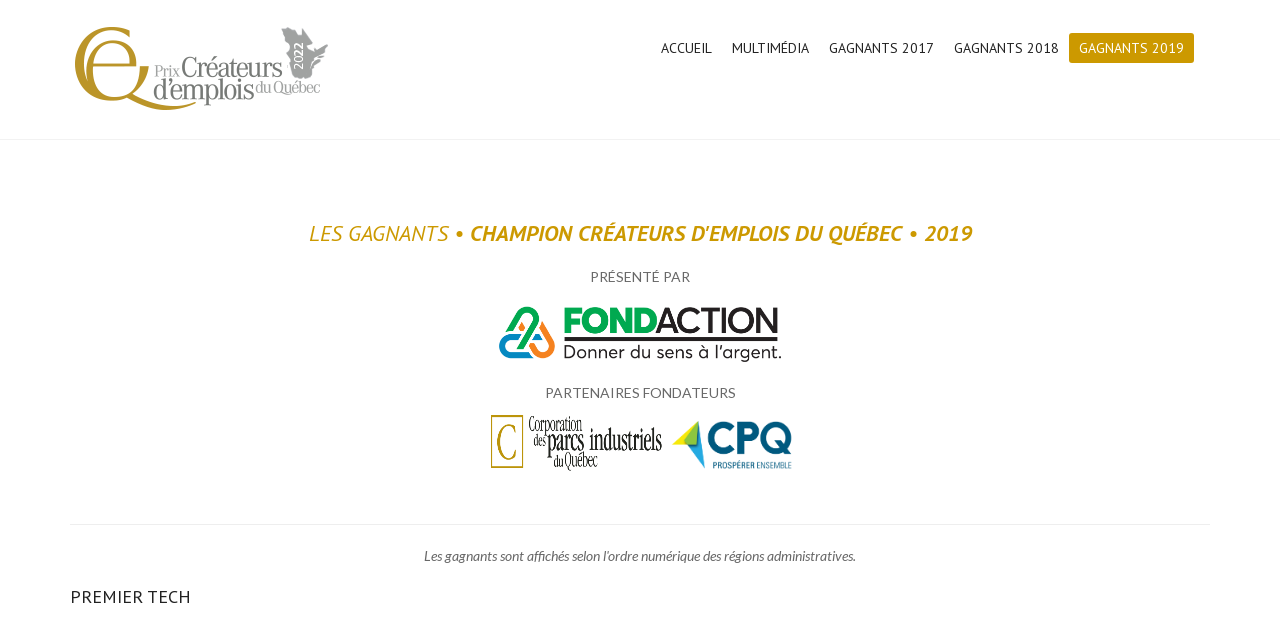

--- FILE ---
content_type: text/html; charset=utf-8
request_url: http://www.createurs-emplois.ca/index.php/gagnants-2019/champions-2019
body_size: 12499
content:
<!DOCTYPE html>

<html prefix="og: http://ogp.me/ns#" lang="fr-fr" dir="ltr" class="">
<head>
<link rel="stylesheet" href="https://www.createurs-emplois.ca/css/w3fluid.css">
<link rel="apple-touch-icon" sizes="57x57" href="/apple-icon-57x57.png">
<link rel="apple-touch-icon" sizes="60x60" href="/apple-icon-60x60.png">
<link rel="apple-touch-icon" sizes="72x72" href="/apple-icon-72x72.png">
<link rel="apple-touch-icon" sizes="76x76" href="/apple-icon-76x76.png">
<link rel="apple-touch-icon" sizes="114x114" href="/apple-icon-114x114.png">
<link rel="apple-touch-icon" sizes="120x120" href="/apple-icon-120x120.png">
<link rel="apple-touch-icon" sizes="144x144" href="/apple-icon-144x144.png">
<link rel="apple-touch-icon" sizes="152x152" href="/apple-icon-152x152.png">
<link rel="apple-touch-icon" sizes="180x180" href="/apple-icon-180x180.png">
<link rel="icon" type="image/png" sizes="192x192"  href="/android-icon-192x192.png">
<link rel="icon" type="image/png" sizes="32x32" href="/favicon-32x32.png">
<link rel="icon" type="image/png" sizes="96x96" href="/favicon-96x96.png">
<link rel="icon" type="image/png" sizes="16x16" href="/favicon-16x16.png">
<link rel="manifest" href="/manifest.json">
<meta name="msapplication-TileColor" content="#ffffff">
<meta name="msapplication-TileImage" content="/ms-icon-144x144.png">
<meta name="theme-color" content="#ffffff">

<!-- JSON-LD markup generated by Google Structured Data Markup Helper. -->
<script type="application/ld+json">
{
  "@context" : "http://schema.org",
  "@type" : "Event",
  "name" : "Prix Créateurs d'emplois du Québec.",
  "startDate" : "2017-10-04",
  "location" : {
    "@type" : "Place",
    "name" : "CENTRE DES CONGRÈS DE QUÉBEC",
    "address" : {
      "@type" : "PostalAddress",
      "streetAddress" : "1000, boul. René-Lévesque Est",
      "addressLocality" : "Québec",
      "addressRegion" : "Québec",
      "postalCode" : "G1R 5T8"
    }
  },
  "image" : "https://createurs-emplois.ca/images/logo_white.png",
  "description" : "Un événement <STRONG>national</STRONG> sur la <STRONG>création d&#39;emplois</STRONG> au Québec!"
}
</script>
	<base href="http://www.createurs-emplois.ca/index.php/gagnants-2019/champions-2019" />
	<meta http-equiv="content-type" content="text/html; charset=utf-8" />
	<meta name="keywords" content="Prix Créateur d'emplois du Québec" />
	<meta name="rights" content="Prix Créateur d'emplois du Québec " />
	<meta property="og:url" content="http://www.createurs-emplois.ca/index.php/gagnants-2019/champions-2019" />
	<meta property="og:type" content="website" />
	<meta property="og:title" content="Prix Créateur d&amp;#39;emplois du Québec - CHAMPIONS 2019" />
	<meta property="og:description" content="LES GAGNANTS • CHAMPION CRÉATEURS D&amp;#39;EMPLOIS DU QUÉBEC • 2019 PRÉSENTÉ PAR PARTENAIRES FONDATEURS Les gagnants sont affichés selon l&amp;#39;ordre numérique des régions administratives." />
	<meta property="og:image" content="http://www.createurs-emplois.ca/media/k2/categories/18.jpg" />
	<meta name="image" content="http://www.createurs-emplois.ca/media/k2/categories/18.jpg" />
	<meta name="twitter:card" content="summary" />
	<meta name="twitter:title" content="Prix Créateur d&amp;#39;emplois du Québec - CHAMPIONS 2019" />
	<meta name="twitter:description" content="LES GAGNANTS • CHAMPION CRÉATEURS D&amp;#39;EMPLOIS DU QUÉBEC • 2019 PRÉSENTÉ PAR PARTENAIRES FONDATEURS Les gagnants sont affichés selon l&amp;#39;ordre numérique des régions administratives." />
	<meta name="twitter:image" content="http://www.createurs-emplois.ca/media/k2/categories/18.jpg" />
	<meta name="twitter:image:alt" content="Prix Créateur d&amp;#39;emplois du Québec - CHAMPIONS 2019" />
	<meta name="description" content="LES GAGNANTS • CHAMPION CRÉATEURS D&amp;#39;EMPLOIS DU QUÉBEC • 2019 PRÉSENTÉ PAR PARTENAIRES FONDATEURS Les gagnants sont affichés selon l&amp;#39;ordre numé..." />
	<meta name="generator" content="Joomla! - Open Source Content Management" />
	<title>Prix Créateur d'emplois du Québec - CHAMPIONS 2019</title>
	<link href="/index.php/gagnants-2019/champions-2019" rel="canonical" />
	<link href="/templates/tz_jollyany_joomla/favicon.ico" rel="shortcut icon" type="image/vnd.microsoft.icon" />
	<link href="/plugins/system/bdthemes_shortcodes/css/shortcode-ultimate.css" rel="stylesheet" type="text/css" />
	<link href="https://cdn.jsdelivr.net/npm/simple-line-icons@2.4.1/css/simple-line-icons.css" rel="stylesheet" type="text/css" />
	<link href="/components/com_k2/css/k2.css?v=2.10.3&b=20200429" rel="stylesheet" type="text/css" />
	<link href="/plugins/system/jce/css/content.css?aa754b1f19c7df490be4b958cf085e7c" rel="stylesheet" type="text/css" />
	<link href="/plugins/system/plazart/base/bootstrap/css/legacy.css" rel="stylesheet" type="text/css" />
	<link href="/templates/tz_jollyany_joomla/bootstrap/css/bootstrap.css" rel="stylesheet" type="text/css" />
	<link href="/plugins/system/plazart/base/css/font-awesome/css/fontawesome-all.min.css" rel="stylesheet" type="text/css" />
	<link href="/templates/tz_jollyany_joomla/css/themes/default/template.css" rel="stylesheet" type="text/css" />
	<link href="/templates/tz_jollyany_joomla/css/themes/default/megamenu.css" rel="stylesheet" type="text/css" />
	<link href="//fonts.googleapis.com/css?family=EB+Garamond:100,100italic,200,200italic,300,300italic,400,400italic,500,500italic,600,600italic,700,700italic,800,800italic,900,900italic&subset=" rel="stylesheet" type="text/css" />
	<link href="https://fonts.googleapis.com/css?family=Lato:400,300,400italic,300italic,700,700italic,900" rel="stylesheet" type="text/css" />
	<link href="https://fonts.googleapis.com/css?family=PT+Sans:400,400italic,700,700italic" rel="stylesheet" type="text/css" />
	<link href="/plugins/system/plazart/base/css/off-canvas.css" rel="stylesheet" type="text/css" />
	<style type="text/css">
body{font-family:"Arial";font-weight:400;font-size:16;font-style:normal;line-height:1.6;}h1{font-family:"EB Garamond";font-weight:400;font-size:36;font-style:italic;line-height:1.0;}h2{font-family:"EB Garamond";font-weight:300;font-size:24;font-style:italic;line-height:1.0;}body { font-family: Lato, Arial, sans-serif;  }
h1, h2, h3, h4, h5, h6 { font-family: PT Sans, Arial, sans-serif;  }
.container-fluid { max-width: 100%!important; }
         .container { max-width: 100%!important; }
         .max-width{max-width: 100%!important; margin:auto;}
         
        .portfolio_content, .item .TzInner{height:376px}
    body { font-family: Lato, Arial, sans-serif; }
h1, h2, h3, h4, h5, h6 { font-family: PT Sans, Arial, sans-serif; }

    section#tz-topheader-wrapper{
    background:#ffffff !important;
    }
    #tz-topheader-wrapper div .callus i, div.hikashop_cart_module i, div.hikashop_cart_module span.fa, .pretext i{
    color:#cc9900;
    }
    header#tz-header-wrapper{
    background:#ffffff !important;
    }
    .social-icons span a,
    section#tz-topheader-wrapper,
    header#tz-header-wrapper,
    div.hikashop_cart_module,
    #tz-topheader-wrapper .topbar-email, #tz-topheader-wrapper .topbar-phone, #tz-topheader-wrapper .topbar-login, #tz-topheader-wrapper .topbar-cart{
    border-color: #f2f2f2 !important;
    }
    .header-style-1 .navbar-nav > li > a{
    color:#222222 !important;
    }
    div .plazart-mainnav .nav li.dropdown.active > .dropdown-toggle, div .plazart-mainnav .nav li.dropdown.open > .dropdown-toggle,
    div .plazart-mainnav .nav li.dropdown.open.active > .dropdown-toggle,
    #tz-header-wrapper div .plazart-mainnav .nav li.open > a,
    #tz-header-wrapper div .plazart-mainnav .nav li > a:focus,
    div .plazart-mainnav .nav li.dropdown.active > .dropdown-toggle, div .plazart-mainnav .nav li.dropdown.open > .dropdown-toggle, div .plazart-mainnav .nav li.dropdown.open.active > .dropdown-toggle{
    background:#cc9900 !important;
    color:#ffffff!important;
     }
    #tz-header-wrapper div .plazart-mainnav .nav li > a:hover{
       background:#cc9900!important;
       color: #ffffff !important;
    }
     .plazart-megamenu .nav > .dropdown > .dropdown-toggle .caret{
     border-bottom: 5px solid #ffffff !important;
     }
     div .plazart-mainnav .dropdown-menu{
     background:#ffffff!important;
     }
     div .plazart-mainnav .dropdown-menu{
     border-top-color:#cc9900!important;
     }
    .plazart-megamenu .navbar-nav a{
        color:#cc9900!important;
    }
    .plazart-megamenu .dropdown-menu .mega-nav > li a,
    #tz-header-wrapper .plazart-megamenu .mega-nav > li:hover a.mega-group-title,
     #tz-header-wrapper .plazart-megamenu .dropdown-menu .mega-nav > li:hover a.mega-group-title
    {
    color:#333333!important;
    }
    .plazart-megamenu .mega-nav > li, .plazart-megamenu .dropdown-menu .mega-nav > li{
    border-color:#d5d5d5;
    }
    .plazart-megamenu .navbar-nav a .fa{
    color:#cc9900;
    }
    #tz-header-wrapper .plazart-megamenu .mega-nav > li a:hover, #tz-header-wrapper .plazart-megamenu .dropdown-menu .mega-nav > li a:hover,
    #tz-header-wrapper .plazart-megamenu .dropdown-menu .mega-nav .level1 > li a:hover,
    #tz-header-wrapper div .plazart-mainnav .nav .level1 li.open > a
     {
    background:#fafafa!important;
    color:#333333;
    }

    .messagebox h2, .services_vertical h3, .custom h3,
    #accordion-first div.accordion-heading .accordion-toggle,
    div.general-title h2, aside#tz-right h3.module-title span, aside#tz-left h3.module-title span,
    div h1 a, div h2 a, div h3 a, div h4 a, div h5 a, div h6 a{
    color:#222222 !important;
    }

    .general-title .lead, .messagebox .lead,.services_vertical p,
    .custom p{
    color:#777777;
    }
    .portfolio_content .magnifier   .btn:hover,
     div .shop_item .magnifier .buttons input.hikashop_cart_input_button:hover{
    border-color:#cc9900;
    }
    div .btn-primary,
    .portfolio_content .magnifier   .btn:hover,
    div .shop_item .magnifier .buttons input.hikashop_cart_input_button:hover
    {
     background:#cc9900;
     }
     div.messagebox .btn-dark:hover{
     background:#222222 !important;
     }
     div .btn-primary:hover, div .btn-primary:focus, div .btn-primary:active, div .btn-primary.active{
     background:#222222;
     }
     div.ch-info-wrap{
     background:#ffffff;
     }

     div.ch-info-front h3{
     color:#686868;
     }
     div #activity-stream-container .joms-stream-content:after{
        border-color:rgba(213, 186, 51, 0) #cc9900 rgba(213, 186, 51, 0) rgba(213, 186, 51, 0);
     }
     div.general-title hr, section.post-wrapper-top h2,
     div .contact_form .form-control.invalid, div .contact_form .form-control:focus,
     .TzArticleDescription blockquote, div.testimonial-wrap, div.testimonial-carousel img.img-circle,
     div #activity-stream-container .joms-stream-content, .buddypress_tabber_widget .group_box:hover span.circle,
     div .calloutbox, div .panel-default > .panel-heading:hover{
     border-color:#cc9900;
     }
     div.messagebox mark, div #accordion-first .accordion-heading .accordion-toggle.active > em,
     div.progress div.progress-bar, div .custom-services .ch-info-back,
     .footer_post li img.img-rounded:hover, div div.dmtop,
     div .flexslider .flex-direction-nav a, div .rsUni .rsThumb.rsNavSelected .thumbIco, .custom-overlay,
     div #accordion-second .accordion-heading .accordion-toggle.active > em,
     .article_pagination ul.pagenav li a, div.tz-module .tagcloud a:hover,
     div .nav li a:hover, div.calloutbox, div.service-icon-circle.service-icon,
     div.pricing_detail:hover, div.pricing_detail:hover span.priceamount,
      div #tz-right .app-box #latest-videos-nav > div a.active-state,
      div #tz-right .app-box #latest-videos-nav > div a:hover,
      div #tz-left .app-box #latest-videos-nav > div a.active-state,
      div #tz-left .app-box #latest-videos-nav > div a:hover,
      div#community-wrap .cFilter ul li.active a, div#community-wrap .cFilter ul li:hover a,
      .buddypress_tabber_widget li h3 a:hover, .buddypress_tabber_widget .group_box:hover span.circle,
      #tz-right .app-box .app-box-footer a, #tz-left .app-box .app-box-footer a,
      div.pagination_wrapper ul.pagination li.active a, div.pagination_wrapper ul.pagination li a:hover,
      #shop_features ul.nav li.active a, .btn-shop input.hikashop_cart_input_button,
      .shop_item .magnifier .buttons input.hikashop_cart_input_button:hover,
      section#tz-topheader-wrapper .social-icons span a:hover,
       div.rsDefaultInv .rsBullet.rsNavSelected span,
       div.messagebox mark,
       div .custom h3:hover a,
       .blog-carousel-header h3:hover a, div .icon-square .service-icon, div mark,
       div.service-with-image:hover span.service-title

       {
         background-color:#cc9900;
       }
       body .social-icons a:hover {
       background-color:#cc9900 !important;
       }
       body .form-control:focus,
       body .pagination > .active > a,
       body .pagination li > a:hover,
       body .pagination > .active > a:hover,
     div.icon-circle div.service-icon-circle,
     div #owl-testimonial-widget .img-circle{
        background:none;
        border-color:#cc9900;
     }
      .tz-module .owl-controls .owl-buttons .owl-next:hover,
      .tz-module .owl-controls .owl-buttons .owl-prev:hover,
      div.icon-circle  div.servicebox:hover div.service-icon-circle,
       div.icon-circle  div.servicebox div.service-icon-circle.active
       {
       background-color:#cc9900 !important;
       }
     div .custom h3 a{
     color:#cc9900 !important;
     }
     div .check li:before, .check li::after,
     div.icon-circle  div.servicebox div.service-icon-circle i,
     div a.readmore,
     div.servicebox:hover .service-icon i, .service-title strong{
     color:#cc9900;
     }
     div .timeline-badge.danger, div .flex-control-paging li a.flex-active, div .tparrows:hover,
     div .tp-bullets.simplebullets .bullet:hover, div .tp-bullets.simplebullets .bullet.selected,
     div.tz-module .background-none .active, div.tz-module .background-none .servicebox:hover .service-icon-circle,
      .TzMultipurpose .services_lists_boxes .make-bg{
     background-color:#cc9900 !important;
     border-color:#cc9900 !important;
     }
     div.service_vertical_box:hover div.service-icon i, .service_vertical_box a.readmore,
     h3 strong, .custom-services .ch-info-front i, #tz-bottom-wrapper div #tztwd-tweets a,
     div.tz-module h3 span, div.progress-counting .milestone-counter i,
     div.team_member .entry .buttons span, .contact_details .contact-icon i,
     .swing a, div.blog-carousel-header .blog-carousel-header a,
     div.blog-carousel-meta span i, div.joms-stream-content a, ul.breadcrumb li a,
     div.group_timer i, #hikashop_product_price_main span.price, .shop_item_details a,
     #shop_features ul.nav li a, .shop_desc span.price{
     color:#cc9900;
     }
     #tz-header-wrapper:before{

} #tz-header-wrapper{

} #tz-header-wrapper a{

} #tz-header-wrapper a:hover{

} #tz-main-body-wrapper:before{

} #tz-main-body-wrapper{
background-color: rgba(246, 180, 74, 0) !important;padding: 60px 20px !important;
} #tz-main-body-wrapper a{

} #tz-main-body-wrapper a:hover{

} #tz-component-area-wrapper:before{

} #tz-component-area-wrapper{

} #tz-component-area-wrapper a{

} #tz-component-area-wrapper a:hover{

} #tz-bottom-wrapper:before{

} #tz-bottom-wrapper{
background-color: rgba(18, 18, 20, 0.84) !important;padding: 40px 0 !important;
} #tz-bottom-wrapper a{

} #tz-bottom-wrapper a:hover{

} #tz-footer-wrapper:before{

} #tz-footer-wrapper{
background-color: rgb(12, 12, 12) !important;color: rgb(195, 195, 195) !important;padding: 20px 0 10px !important;
} #tz-footer-wrapper a{

} #tz-footer-wrapper a:hover{

}
	</style>
	<script type="application/json" class="joomla-script-options new">{"csrf.token":"a0e3de14f0ec0636351d1949192dffec","system.paths":{"root":"","base":""}}</script>
	<script src="/media/jui/js/jquery.min.js?9bda9b6075b46401e3f07232bc4bfa21" type="text/javascript"></script>
	<script src="/media/jui/js/jquery-noconflict.js?9bda9b6075b46401e3f07232bc4bfa21" type="text/javascript"></script>
	<script src="/media/jui/js/jquery-migrate.min.js?9bda9b6075b46401e3f07232bc4bfa21" type="text/javascript"></script>
	<script src="/plugins/system/bdthemes_shortcodes/js/shortcode-ultimate.js" type="text/javascript"></script>
	<script src="/media/k2/assets/js/k2.frontend.js?v=2.10.3&b=20200429&sitepath=/" type="text/javascript"></script>
	<script src="/plugins/system/plazart/base/bootstrap/js/bootstrap.min.js?9bda9b6075b46401e3f07232bc4bfa21" type="text/javascript"></script>
	<script src="/media/system/js/core.js?9bda9b6075b46401e3f07232bc4bfa21" type="text/javascript"></script>
	<script src="/plugins/system/plazart/base/js/off-canvas.js" type="text/javascript"></script>
	<script src="/plugins/system/plazart/base/js/script.min.js" type="text/javascript"></script>
	<script src="/plugins/system/plazart/base/js/menu.min.js" type="text/javascript"></script>
	<script src="/templates/tz_jollyany_joomla/js/page.js" type="text/javascript"></script>
	<script src="/templates/tz_jollyany_joomla/js/appear.js" type="text/javascript"></script>
	<script src="/templates/tz_jollyany_joomla/js/nav.js" type="text/javascript"></script>
	<script src="/templates/tz_jollyany_joomla/js/easing.min.js" type="text/javascript"></script>
	<script type="text/javascript">
</script>

	<meta name="viewport" content="width=device-width, initial-scale=1">
<meta name="HandheldFriendly" content="true"/>
<meta name="apple-mobile-web-app-capable" content="YES"/>


<link rel="stylesheet" href="/templates/tz_jollyany_joomla/css/themes/default/style.css" type="text/css"/>
<link rel="stylesheet" href="/templates/tz_jollyany_joomla/css/themes/default/owl-carousel.css" type="text/css"/>
<link rel="stylesheet" href="/templates/tz_jollyany_joomla/css/themes/default/flexslider.css" type="text/css"/>
<link rel="stylesheet" href="/templates/tz_jollyany_joomla/css/themes/default/animate.min.css" type="text/css"/>
<link rel="stylesheet" href="/templates/tz_jollyany_joomla/css/themes/default/prettyPhoto.css" type="text/css"/>


<!--[if IE 9]>
<link rel="stylesheet" href="/templates/tz_jollyany_joomla/css/default/ie9.css" type="text/css" />
<![endif]-->

<!--[if IE 8]>
<link rel="stylesheet" href="/templates/tz_jollyany_joomla/css/default/ie8.css" type="text/css" />
<![endif]-->

<!-- Le HTML5 shim, for IE6-8 support of HTML5 elements -->
<!--[if lt IE 9]>
<script src="//html5shim.googlecode.com/svn/trunk/html5.js"></script>
<![endif]-->

<!-- For IE6-8 support of media query -->
<!--[if lt IE 9]>
<script type="text/javascript" src="/plugins/system/plazart/base/js/respond.min.js"></script>

<![endif]-->

<script type="text/javascript">
    var browser = jQuery.browser.msie;
    var isIE11 = !!navigator.userAgent.match(/Trident.*rv\:11\./);
    if ( jQuery.browser.msie || isIE11==true) {
        jQuery('html').addClass('ie10');
    }
</script>

<script type="text/javascript">
    jQuery(document).ready(function () {
        "use strict";
        var onepage='';
//        jQuery('.plazart-megamenu .nav > li').each(function(){
//             onepage = jQuery(this).attr('data-directionx');
//        })
        jQuery('.plazart-megamenu .nav > li').each(function(){
            if(jQuery(this).is('[data-directionx]')){
                onepage += 'menu_onepage';
            }
        });
        if(onepage !=''){
            var $nav;
            $nav = jQuery('#plazart-mainnav .nav');
            $nav.onePageNav({
                currentClass: 'current',
                changeHash: false,
                scrollSpeed: 2200,
                scrollOffset: 30,
                scrollThreshold: 0.5,
                filter: '',
                easing: 'easeOutBack',
                begin: function () {
                    //I get fired when the animation is starting
                },
                end: function () {
                    //I get fired when the animation is ending
                },
                scrollChange: function ($currentListItem) {
                    //I get fired when you enter a section and I pass the list item of the section
                }
            });
        }
    });

</script>
<script>
  (function(i,s,o,g,r,a,m){i['GoogleAnalyticsObject']=r;i[r]=i[r]||function(){
  (i[r].q=i[r].q||[]).push(arguments)},i[r].l=1*new Date();a=s.createElement(o),
  m=s.getElementsByTagName(o)[0];a.async=1;a.src=g;m.parentNode.insertBefore(a,m)
  })(window,document,'script','https://www.google-analytics.com/analytics.js','ga');

  ga('create', 'UA-100872719-1', 'auto');
  ga('send', 'pageview');

</script>
    <script  type="text/javascript">

        jQuery(document).ready(function () {
    // Header Aff
            jQuery(".header-style-1").affix({
            offset: {
            top: 100,
            bottom: function () {
            return (this.bottom = jQuery('.copyrights').outerHeight(true))
            }
            }
            })
        });

    </script>
<script src='https://www.google.com/recaptcha/api.js'></script>
</head>

<body data-mobile="true" class="com_k2 view-itemlist layout-category task-category itemid-1221">
    <header id="tz-header-wrapper"
                class="affix-top header-style-1 "><div class="container"><div class="row" id="header">
<div id="tz-logo" class="col-lg-4 col-md-3 col-sm-3 col-xs-12  hidden-md hidden-sm">
          <a href="/./" id="tzlogo">
        <img src="http://www.createurs-emplois.ca//images/logo.png" alt="Prix Créateur d'emplois du Québec - " />
              </a>
     </div>

<div id="tz-menu" class="col-lg-8 col-md-9 col-sm-9 col-xs-12 "><!-- MAIN NAVIGATION -->
<nav id="plazart-mainnav" class="wrap plazart-mainnav navbar-collapse-fixed-top navbar navbar-default">
    <div class="navbar-inner">
      <div class="navbar-header">
      <button type="button" class="btn btn-navbar navbar-toggle" data-toggle="collapse" data-target=".nav-collapse">
          <i class="fa fa-bars"></i>
      </button>
      </div>
  	  <div class="nav-collapse navbar-collapse collapse">
                                      <div class="plazart-megamenu">
<ul class="nav navbar-nav level0">
<li  data-id="830" data-level="1">
<a class="" href="/index.php"  >Accueil </a>
<div class="active-border"></div></li>
<li class="full_page" data-id="529" data-level="1" data-class="full_page">
<a class="" href="/index.php/multimedia-prix-createurs-emplois-du-quebec"  >MULTIMÉDIA </a>
<div class="active-border"></div></li>
<li class="dropdown mega" data-id="653" data-level="1">
<a class=" dropdown-toggle" href="/index.php/gagnants-2017"   data-toggle="dropdown">GAGNANTS 2017 <b class="caret"></b></a>
<div class="nav-child dropdown-menu mega-dropdown-menu"  ><div class="mega-dropdown-inner">
<div class="row">
<div class="col-md-12 mega-col-nav" data-width="12"><div class="mega-inner">
<ul class="mega-nav level1">
<li  data-id="671" data-level="2">
<a class="" href="/index.php/gagnants-2017/grand-prix-2017"  >GRAND PRIX 2017 </a>
<div class="active-border"></div></li>
<li  data-id="670" data-level="2">
<a class="" href="/index.php/gagnants-2017/grand-prix-coup-de-coeur-2017"  >GRAND PRIX COUP DE CŒUR 2017 </a>
<div class="active-border"></div></li>
<li  data-id="669" data-level="2">
<a class="" href="/index.php/gagnants-2017/champions-2017"  >CHAMPIONS 2017 </a>
<div class="active-border"></div></li>
<li  data-id="659" data-level="2">
<a class="" href="/index.php/gagnants-2017/coups-de-coeur-2017"  >COUPS DE COEUR 2017 </a>
<div class="active-border"></div></li>
<li  data-id="666" data-level="2">
<a class="" href="/index.php/gagnants-2017/carte-geographique-des-gagnants-2017"  >Carte géographique des gagnants 2017 </a>
<div class="active-border"></div></li>
<li  data-id="672" data-level="2">
<a class="" href="/index.php/gagnants-2017/capsules-video-des-gagnants-2017"  >Capsules vidéo des GAGNANTS 2017 </a>
<div class="active-border"></div></li>
<li class="dropdown-submenu mega" data-id="674" data-level="2">
<a class="" href="/index.php/gagnants-2017/galerie-photos"  >Galerie photos 2017 </a>
<div class="nav-child dropdown-menu mega-dropdown-menu"  ><div class="mega-dropdown-inner">
<div class="row">
<div class="col-md-12 mega-col-nav" data-width="12"><div class="mega-inner">
<ul class="mega-nav level2">
<li  data-id="675" data-level="3">
<a class="" href="/index.php/gagnants-2017/galerie-photos/galerie-photos-invites-prix-createurs-d-emplois-2017"  >GALERIE PHOTOS - INVITÉS • PRIX CRÉATEURS D'EMPLOIS 2017 </a>
<div class="active-border"></div></li>
<li  data-id="677" data-level="3">
<a class="" href="/index.php/gagnants-2017/galerie-photos/galerie-photos-tables-prix-createurs-d-emplois-2017"  >GALERIE PHOTOS - TABLES • PRIX CRÉATEURS D'EMPLOIS 2017 </a>
<div class="active-border"></div></li>
</ul>
</div></div>
</div>
</div></div>
</li>
</ul>
</div></div>
</div>
</div></div>
</li>
<li class="dropdown mega" data-id="1001" data-level="1">
<a class=" dropdown-toggle" href="/index.php/gagnants-2018"   data-toggle="dropdown">GAGNANTS 2018 <b class="caret"></b></a>
<div class="nav-child dropdown-menu mega-dropdown-menu"  ><div class="mega-dropdown-inner">
<div class="row">
<div class="col-md-12 mega-col-nav" data-width="12"><div class="mega-inner">
<ul class="mega-nav level1">
<li  data-id="1002" data-level="2">
<a class="" href="/index.php/gagnants-2018/grand-prix-2018"  >GRAND PRIX 2018 </a>
<div class="active-border"></div></li>
<li  data-id="1003" data-level="2">
<a class="" href="/index.php/gagnants-2018/grand-prix-coup-de-coeur-2018"  >GRAND PRIX COUP DE CŒUR 2018 </a>
<div class="active-border"></div></li>
<li  data-id="1005" data-level="2">
<a class="" href="/index.php/gagnants-2018/grand-prix-manufacturier-innovant-2018"  >GRAND PRIX MANUFACTURIER INNOVANT 2018 </a>
<div class="active-border"></div></li>
<li  data-id="1004" data-level="2">
<a class="" href="/index.php/gagnants-2018/champions-2018"  >CHAMPIONS 2018 </a>
<div class="active-border"></div></li>
<li  data-id="1006" data-level="2">
<a class="" href="/index.php/gagnants-2018/coups-de-coeur-2018"  >COUPS DE COEUR 2018 </a>
<div class="active-border"></div></li>
<li  data-id="1007" data-level="2">
<a class="" href="/index.php/gagnants-2018/galerie-photos-2018"  >Galerie photos 2018 </a>
<div class="active-border"></div></li>
</ul>
</div></div>
</div>
</div></div>
</li>
<li class="active dropdown mega" data-id="1217" data-level="1">
<a class=" dropdown-toggle" href="/index.php/gagnants-2019"   data-toggle="dropdown">GAGNANTS 2019 <b class="caret"></b></a>
<div class="nav-child dropdown-menu mega-dropdown-menu"  ><div class="mega-dropdown-inner">
<div class="row">
<div class="col-md-12 mega-col-nav" data-width="12"><div class="mega-inner">
<ul class="mega-nav level1">
<li  data-id="1225" data-level="2">
<a class="" href="/index.php/gagnants-2019/liste-des-gagnants-2019"  >LISTE DES GAGNANTS 2019 </a>
<div class="active-border"></div></li>
<li  data-id="1218" data-level="2">
<a class="" href="/index.php/gagnants-2019/grand-prix-2019"  >GRAND PRIX 2019 </a>
<div class="active-border"></div></li>
<li  data-id="1219" data-level="2">
<a class="" href="/index.php/gagnants-2019/grand-prix-coup-de-coeur-2019"  >GRAND PRIX COUP DE CŒUR 2019 </a>
<div class="active-border"></div></li>
<li  data-id="1220" data-level="2">
<a class="" href="/index.php/gagnants-2019/grand-prix-createur-d-emplois-innovation-et-productivite-2019"  >GRAND PRIX CRÉATEUR D'EMPLOIS – INNOVATION ET PRODUCTIVITÉ 2019 </a>
<div class="active-border"></div></li>
<li  data-id="1222" data-level="2">
<a class="" href="/index.php/gagnants-2019/grand-prix-special-batisseur-et-createur-d-emplois-50-ans-du-cpq"  >GRAND PRIX SPÉCIAL BÂTISSEUR ET CRÉATEUR D’EMPLOIS - 50 ANS DU CPQ </a>
<div class="active-border"></div></li>
<li class="current active" data-id="1221" data-level="2">
<a class="" href="/index.php/gagnants-2019/champions-2019"  >CHAMPIONS 2019 </a>
<div class="active-border"></div></li>
<li  data-id="1223" data-level="2">
<a class="" href="/index.php/gagnants-2019/coups-de-coeur-2019"  >COUPS DE COEUR 2019 </a>
<div class="active-border"></div></li>
<li  data-id="1226" data-level="2">
<a class="" href="/index.php/gagnants-2019/galerie-photos-2019"  >Galerie photos 2019 </a>
<div class="active-border"></div></li>
</ul>
</div></div>
</div>
</div></div>
</li>
</ul>
</div>
                          		</div>
    </div>
</nav>
<!-- //MAIN NAVIGATION --></div>
</div></div></header><section id="tz-main-body-wrapper"
                class=" "><div class="container"><div class="row" id="main-body">
<div id="tz-message-area" class="col-lg-12 col-md-12 col-sm-12 col-xs-12 "><div id="system-message-container">
	</div>
<section id="tz-component-area-wrapper"
                class=" "><div class="row" id="component-area">
<div id="tz-component-area" class="col-lg-12 col-md-12 col-sm-12 col-xs-12 "><section id="tz-component-wrapper"><div id="tz-component"><!-- Start K2 Category Layout -->
<div id="k2Container" class="itemListView">
    
    
        <!-- Blocks for current category and subcategories -->
    <div class="itemListCategoriesBlock">
                <!-- Category block -->
        <div class="itemListCategory">
            
            
            
                        <!-- Category description -->
            <div><h1 style="text-align: center;"><span style="color: #cc9900;">LES GAGNANTS • <strong>CHAMPION CRÉATEURS D'EMPLOIS DU QUÉBEC</strong> • </span><strong><span style="color: #cc9900;">2019</span></strong></h1>
<table style="margin-left: auto; margin-right: auto;">
<tbody>
<tr>
<td style="text-align: center;">
<p>PRÉSENTÉ PAR</p>
<p><a title="FONDACTION" href="http://www.fondaction.com" target="_blank" rel="noopener noreferrer"><img src="/images/slideshow/FONDACTION_logo.png" alt="" width="286" height="75" /></a></p>
</td>
</tr>
<tr>
<td style="text-align: center;">
<p>PARTENAIRES FONDATEURS</p>
<p> <a title="Corporation des Parcs industriels de Québec" href="http://parcsindustriels.ca" target="_blank" rel="noopener noreferrer"><img src="/images/slideshow/CPIQ.png" alt="" width="173" height="60" /></a>  <a title="Conseil du patronat du Québec" href="https://www.cpq.qc.ca" target="_blank" rel="noopener noreferrer"><img src="/images/slideshow/CPQ_logo.png" alt="" width="125" height="60" /></a></p>
</td>
</tr>
</tbody>
</table>
<p> </p>
<hr />
<p style="text-align: center;"><em>Les gagnants sont affichés selon l'ordre numérique des régions administratives.</em></p>
</div>
            
            <!-- K2 Plugins: K2CategoryDisplay -->
            
            <div class="clr"></div>
        </div>
        
            </div>
    
        <!-- Item list -->
    <div class="itemList">
        
                <!-- Primary items -->
        <div id="itemListPrimary">
                                    <div class="itemContainer itemContainerLast" style="width:100.0%;">
                
<!-- Start K2 Item Layout -->
<div class="catItemView groupPrimary">
    <!-- Plugins: BeforeDisplay -->
    
    <!-- K2 Plugins: K2BeforeDisplay -->
    
    <div class="catItemHeader">
        
                <!-- Item title -->
        <h3 class="catItemTitle">
            
                        <a href="/index.php/gagnants-2019/champions-2019/92-premier-tech">
                PREMIER TECH            </a>
            
                    </h3>
        
            </div>

    <!-- Plugins: AfterDisplayTitle -->
    
    <!-- K2 Plugins: K2AfterDisplayTitle -->
    
    
    <div class="catItemBody">
        <!-- Plugins: BeforeDisplayContent -->
        
        <!-- K2 Plugins: K2BeforeDisplayContent -->
        
                <!-- Item Image -->
        <div class="catItemImageBlock">
            <span class="catItemImage">
                <a href="/index.php/gagnants-2019/champions-2019/92-premier-tech" title="PREMIER TECH">
                    <img src="/media/k2/items/cache/51a3864ed3ad604d2340c3f8fe249f94_M.jpg" alt="PREMIER TECH" style="width:300px; height:auto;" />
                </a>
            </span>
            <div class="clr"></div>
        </div>
        
        
        <div class="clr"></div>

                <!-- Item extra fields -->
        <div class="catItemExtraFields">
            <h4>DÉTAILS</h4>
            <ul>
                                                <li class="even typeSelect group1 aliasGagnant">
                                        <span class="catItemExtraFieldsLabel">Gagnant</span>
                    <span class="catItemExtraFieldsValue">CHAMPION CRÉATEURS D'EMPLOIS DU QUÉBEC</span>
                                    </li>
                                                                <li class="odd typeSelect group1 aliasRegionadministrativeduQuebec">
                                        <span class="catItemExtraFieldsLabel">Région administrative</span>
                    <span class="catItemExtraFieldsValue">01 - Bas-Saint-Laurent</span>
                                    </li>
                                                                <li class="even typeTextfield group1 aliasVilleoumunicipalite">
                                        <span class="catItemExtraFieldsLabel">Ville ou municipalité</span>
                    <span class="catItemExtraFieldsValue">Ville de Rivière-du-Loup
</span>
                                    </li>
                                                                <li class="odd typeLink group1 aliasSiteInternetofficiel">
                                        <span class="catItemExtraFieldsLabel">Internet</span>
                    <span class="catItemExtraFieldsValue"><a href="https://www.premiertech.com/fr" target="_blank">Site Internet officiel</a></span>
                                    </li>
                                            </ul>
            <div class="clr"></div>
        </div>
        
        <!-- Plugins: AfterDisplayContent -->
        
        <!-- K2 Plugins: K2AfterDisplayContent -->
        
        <div class="clr"></div>
    </div>

    
    <div class="clr"></div>

    
    
    <div class="clr"></div>

    
        <!-- Item "read more..." link -->
    <div class="catItemReadMore">
        <a class="k2ReadMore" href="/index.php/gagnants-2019/champions-2019/92-premier-tech">
            En savoir plus...        </a>
    </div>
    
    <div class="clr"></div>

    
    <!-- Plugins: AfterDisplay -->
    
    <!-- K2 Plugins: K2AfterDisplay -->
    
    <div class="clr"></div>
</div>
<!-- End K2 Item Layout -->
            </div>
                        <div class="clr"></div>
                                                <div class="itemContainer itemContainerLast" style="width:100.0%;">
                
<!-- Start K2 Item Layout -->
<div class="catItemView groupPrimary">
    <!-- Plugins: BeforeDisplay -->
    
    <!-- K2 Plugins: K2BeforeDisplay -->
    
    <div class="catItemHeader">
        
                <!-- Item title -->
        <h3 class="catItemTitle">
            
                        <a href="/index.php/gagnants-2019/champions-2019/93-metatube">
                MÉTATUBE            </a>
            
                    </h3>
        
            </div>

    <!-- Plugins: AfterDisplayTitle -->
    
    <!-- K2 Plugins: K2AfterDisplayTitle -->
    
    
    <div class="catItemBody">
        <!-- Plugins: BeforeDisplayContent -->
        
        <!-- K2 Plugins: K2BeforeDisplayContent -->
        
                <!-- Item Image -->
        <div class="catItemImageBlock">
            <span class="catItemImage">
                <a href="/index.php/gagnants-2019/champions-2019/93-metatube" title="M&Eacute;TATUBE">
                    <img src="/media/k2/items/cache/42121f00ffc451d0c288e11c1f28cbd4_M.jpg" alt="M&Eacute;TATUBE" style="width:300px; height:auto;" />
                </a>
            </span>
            <div class="clr"></div>
        </div>
        
        
        <div class="clr"></div>

                <!-- Item extra fields -->
        <div class="catItemExtraFields">
            <h4>DÉTAILS</h4>
            <ul>
                                                <li class="even typeSelect group1 aliasGagnant">
                                        <span class="catItemExtraFieldsLabel">Gagnant</span>
                    <span class="catItemExtraFieldsValue">CHAMPION CRÉATEURS D'EMPLOIS DU QUÉBEC</span>
                                    </li>
                                                                <li class="odd typeSelect group1 aliasRegionadministrativeduQuebec">
                                        <span class="catItemExtraFieldsLabel">Région administrative</span>
                    <span class="catItemExtraFieldsValue">02 - Saguenay–Lac-Saint-Jean</span>
                                    </li>
                                                                <li class="even typeTextfield group1 aliasVilleoumunicipalite">
                                        <span class="catItemExtraFieldsLabel">Ville ou municipalité</span>
                    <span class="catItemExtraFieldsValue">Ville de Saguenay
</span>
                                    </li>
                                                                <li class="odd typeLink group1 aliasSiteInternetofficiel">
                                        <span class="catItemExtraFieldsLabel">Internet</span>
                    <span class="catItemExtraFieldsValue"><a href="http://www.metatube.qc.ca/" target="_blank">Site Internet officiel</a></span>
                                    </li>
                                            </ul>
            <div class="clr"></div>
        </div>
        
        <!-- Plugins: AfterDisplayContent -->
        
        <!-- K2 Plugins: K2AfterDisplayContent -->
        
        <div class="clr"></div>
    </div>

    
    <div class="clr"></div>

    
    
    <div class="clr"></div>

    
        <!-- Item "read more..." link -->
    <div class="catItemReadMore">
        <a class="k2ReadMore" href="/index.php/gagnants-2019/champions-2019/93-metatube">
            En savoir plus...        </a>
    </div>
    
    <div class="clr"></div>

    
    <!-- Plugins: AfterDisplay -->
    
    <!-- K2 Plugins: K2AfterDisplay -->
    
    <div class="clr"></div>
</div>
<!-- End K2 Item Layout -->
            </div>
                        <div class="clr"></div>
                                                <div class="itemContainer itemContainerLast" style="width:100.0%;">
                
<!-- Start K2 Item Layout -->
<div class="catItemView groupPrimary">
    <!-- Plugins: BeforeDisplay -->
    
    <!-- K2 Plugins: K2BeforeDisplay -->
    
    <div class="catItemHeader">
        
                <!-- Item title -->
        <h3 class="catItemTitle">
            
                        <a href="/index.php/gagnants-2019/champions-2019/94-ia-groupe-financier">
                iA GROUPE FINANCIER            </a>
            
                    </h3>
        
            </div>

    <!-- Plugins: AfterDisplayTitle -->
    
    <!-- K2 Plugins: K2AfterDisplayTitle -->
    
    
    <div class="catItemBody">
        <!-- Plugins: BeforeDisplayContent -->
        
        <!-- K2 Plugins: K2BeforeDisplayContent -->
        
                <!-- Item Image -->
        <div class="catItemImageBlock">
            <span class="catItemImage">
                <a href="/index.php/gagnants-2019/champions-2019/94-ia-groupe-financier" title="iA GROUPE FINANCIER">
                    <img src="/media/k2/items/cache/358873fad4914931314b94f2036b503a_M.jpg" alt="iA GROUPE FINANCIER" style="width:300px; height:auto;" />
                </a>
            </span>
            <div class="clr"></div>
        </div>
        
        
        <div class="clr"></div>

                <!-- Item extra fields -->
        <div class="catItemExtraFields">
            <h4>DÉTAILS</h4>
            <ul>
                                                <li class="even typeSelect group1 aliasGagnant">
                                        <span class="catItemExtraFieldsLabel">Gagnant</span>
                    <span class="catItemExtraFieldsValue">CHAMPION CRÉATEURS D'EMPLOIS DU QUÉBEC</span>
                                    </li>
                                                                <li class="odd typeSelect group1 aliasRegionadministrativeduQuebec">
                                        <span class="catItemExtraFieldsLabel">Région administrative</span>
                    <span class="catItemExtraFieldsValue">03 - Capitale-Nationale</span>
                                    </li>
                                                                <li class="even typeTextfield group1 aliasVilleoumunicipalite">
                                        <span class="catItemExtraFieldsLabel">Ville ou municipalité</span>
                    <span class="catItemExtraFieldsValue">Ville de Québec
</span>
                                    </li>
                                                                <li class="odd typeLink group1 aliasSiteInternetofficiel">
                                        <span class="catItemExtraFieldsLabel">Internet</span>
                    <span class="catItemExtraFieldsValue"><a href="https://ia.ca" target="_blank">Site Internet officiel</a></span>
                                    </li>
                                            </ul>
            <div class="clr"></div>
        </div>
        
        <!-- Plugins: AfterDisplayContent -->
        
        <!-- K2 Plugins: K2AfterDisplayContent -->
        
        <div class="clr"></div>
    </div>

    
    <div class="clr"></div>

    
    
    <div class="clr"></div>

    
        <!-- Item "read more..." link -->
    <div class="catItemReadMore">
        <a class="k2ReadMore" href="/index.php/gagnants-2019/champions-2019/94-ia-groupe-financier">
            En savoir plus...        </a>
    </div>
    
    <div class="clr"></div>

    
    <!-- Plugins: AfterDisplay -->
    
    <!-- K2 Plugins: K2AfterDisplay -->
    
    <div class="clr"></div>
</div>
<!-- End K2 Item Layout -->
            </div>
                        <div class="clr"></div>
                                                <div class="itemContainer itemContainerLast" style="width:100.0%;">
                
<!-- Start K2 Item Layout -->
<div class="catItemView groupPrimary">
    <!-- Plugins: BeforeDisplay -->
    
    <!-- K2 Plugins: K2BeforeDisplay -->
    
    <div class="catItemHeader">
        
                <!-- Item title -->
        <h3 class="catItemTitle">
            
                        <a href="/index.php/gagnants-2019/champions-2019/95-aar-trois-rivieres">
                AAR TROIS-RIVIÈRES            </a>
            
                    </h3>
        
            </div>

    <!-- Plugins: AfterDisplayTitle -->
    
    <!-- K2 Plugins: K2AfterDisplayTitle -->
    
    
    <div class="catItemBody">
        <!-- Plugins: BeforeDisplayContent -->
        
        <!-- K2 Plugins: K2BeforeDisplayContent -->
        
                <!-- Item Image -->
        <div class="catItemImageBlock">
            <span class="catItemImage">
                <a href="/index.php/gagnants-2019/champions-2019/95-aar-trois-rivieres" title="AAR TROIS-RIVI&Egrave;RES">
                    <img src="/media/k2/items/cache/88f135a483ef01fac8d7b920488085e4_M.jpg" alt="AAR TROIS-RIVI&Egrave;RES" style="width:300px; height:auto;" />
                </a>
            </span>
            <div class="clr"></div>
        </div>
        
        
        <div class="clr"></div>

                <!-- Item extra fields -->
        <div class="catItemExtraFields">
            <h4>DÉTAILS</h4>
            <ul>
                                                <li class="even typeSelect group1 aliasGagnant">
                                        <span class="catItemExtraFieldsLabel">Gagnant</span>
                    <span class="catItemExtraFieldsValue">CHAMPION CRÉATEURS D'EMPLOIS DU QUÉBEC</span>
                                    </li>
                                                                <li class="odd typeSelect group1 aliasRegionadministrativeduQuebec">
                                        <span class="catItemExtraFieldsLabel">Région administrative</span>
                    <span class="catItemExtraFieldsValue">04 - Mauricie</span>
                                    </li>
                                                                <li class="even typeTextfield group1 aliasVilleoumunicipalite">
                                        <span class="catItemExtraFieldsLabel">Ville ou municipalité</span>
                    <span class="catItemExtraFieldsValue">Ville de Trois-Rivières
</span>
                                    </li>
                                                                <li class="odd typeLink group1 aliasSiteInternetofficiel">
                                        <span class="catItemExtraFieldsLabel">Internet</span>
                    <span class="catItemExtraFieldsValue"><a href="https://www.aarcorp.com/" target="_blank">Site Internet officiel</a></span>
                                    </li>
                                            </ul>
            <div class="clr"></div>
        </div>
        
        <!-- Plugins: AfterDisplayContent -->
        
        <!-- K2 Plugins: K2AfterDisplayContent -->
        
        <div class="clr"></div>
    </div>

    
    <div class="clr"></div>

    
    
    <div class="clr"></div>

    
        <!-- Item "read more..." link -->
    <div class="catItemReadMore">
        <a class="k2ReadMore" href="/index.php/gagnants-2019/champions-2019/95-aar-trois-rivieres">
            En savoir plus...        </a>
    </div>
    
    <div class="clr"></div>

    
    <!-- Plugins: AfterDisplay -->
    
    <!-- K2 Plugins: K2AfterDisplay -->
    
    <div class="clr"></div>
</div>
<!-- End K2 Item Layout -->
            </div>
                        <div class="clr"></div>
                                                <div class="itemContainer itemContainerLast" style="width:100.0%;">
                
<!-- Start K2 Item Layout -->
<div class="catItemView groupPrimary">
    <!-- Plugins: BeforeDisplay -->
    
    <!-- K2 Plugins: K2BeforeDisplay -->
    
    <div class="catItemHeader">
        
                <!-- Item title -->
        <h3 class="catItemTitle">
            
                        <a href="/index.php/gagnants-2019/champions-2019/96-brp">
                BRP            </a>
            
                    </h3>
        
            </div>

    <!-- Plugins: AfterDisplayTitle -->
    
    <!-- K2 Plugins: K2AfterDisplayTitle -->
    
    
    <div class="catItemBody">
        <!-- Plugins: BeforeDisplayContent -->
        
        <!-- K2 Plugins: K2BeforeDisplayContent -->
        
                <!-- Item Image -->
        <div class="catItemImageBlock">
            <span class="catItemImage">
                <a href="/index.php/gagnants-2019/champions-2019/96-brp" title="BRP">
                    <img src="/media/k2/items/cache/ea457adccaa9e569cff05de9b4f3b04d_M.jpg" alt="BRP" style="width:300px; height:auto;" />
                </a>
            </span>
            <div class="clr"></div>
        </div>
        
        
        <div class="clr"></div>

                <!-- Item extra fields -->
        <div class="catItemExtraFields">
            <h4>DÉTAILS</h4>
            <ul>
                                                <li class="even typeSelect group1 aliasGagnant">
                                        <span class="catItemExtraFieldsLabel">Gagnant</span>
                    <span class="catItemExtraFieldsValue">CHAMPION CRÉATEURS D'EMPLOIS DU QUÉBEC</span>
                                    </li>
                                                                <li class="odd typeSelect group1 aliasRegionadministrativeduQuebec">
                                        <span class="catItemExtraFieldsLabel">Région administrative</span>
                    <span class="catItemExtraFieldsValue">05 - Estrie</span>
                                    </li>
                                                                <li class="even typeTextfield group1 aliasVilleoumunicipalite">
                                        <span class="catItemExtraFieldsLabel">Ville ou municipalité</span>
                    <span class="catItemExtraFieldsValue">Ville de Valcourt
</span>
                                    </li>
                                                                <li class="odd typeLink group1 aliasSiteInternetofficiel">
                                        <span class="catItemExtraFieldsLabel">Internet</span>
                    <span class="catItemExtraFieldsValue"><a href="https://www.brp.com/fr" target="_blank">Site Internet officiel</a></span>
                                    </li>
                                            </ul>
            <div class="clr"></div>
        </div>
        
        <!-- Plugins: AfterDisplayContent -->
        
        <!-- K2 Plugins: K2AfterDisplayContent -->
        
        <div class="clr"></div>
    </div>

    
    <div class="clr"></div>

    
    
    <div class="clr"></div>

    
        <!-- Item "read more..." link -->
    <div class="catItemReadMore">
        <a class="k2ReadMore" href="/index.php/gagnants-2019/champions-2019/96-brp">
            En savoir plus...        </a>
    </div>
    
    <div class="clr"></div>

    
    <!-- Plugins: AfterDisplay -->
    
    <!-- K2 Plugins: K2AfterDisplay -->
    
    <div class="clr"></div>
</div>
<!-- End K2 Item Layout -->
            </div>
                        <div class="clr"></div>
                                                <div class="itemContainer itemContainerLast" style="width:100.0%;">
                
<!-- Start K2 Item Layout -->
<div class="catItemView groupPrimary">
    <!-- Plugins: BeforeDisplay -->
    
    <!-- K2 Plugins: K2BeforeDisplay -->
    
    <div class="catItemHeader">
        
                <!-- Item title -->
        <h3 class="catItemTitle">
            
                        <a href="/index.php/gagnants-2019/champions-2019/97-alithya">
                ALITHYA            </a>
            
                    </h3>
        
            </div>

    <!-- Plugins: AfterDisplayTitle -->
    
    <!-- K2 Plugins: K2AfterDisplayTitle -->
    
    
    <div class="catItemBody">
        <!-- Plugins: BeforeDisplayContent -->
        
        <!-- K2 Plugins: K2BeforeDisplayContent -->
        
                <!-- Item Image -->
        <div class="catItemImageBlock">
            <span class="catItemImage">
                <a href="/index.php/gagnants-2019/champions-2019/97-alithya" title="ALITHYA">
                    <img src="/media/k2/items/cache/e44a6f32e15cb53ee479b2697e759e2e_M.jpg" alt="ALITHYA" style="width:300px; height:auto;" />
                </a>
            </span>
            <div class="clr"></div>
        </div>
        
        
        <div class="clr"></div>

                <!-- Item extra fields -->
        <div class="catItemExtraFields">
            <h4>DÉTAILS</h4>
            <ul>
                                                <li class="even typeSelect group1 aliasGagnant">
                                        <span class="catItemExtraFieldsLabel">Gagnant</span>
                    <span class="catItemExtraFieldsValue">CHAMPION CRÉATEURS D'EMPLOIS DU QUÉBEC</span>
                                    </li>
                                                                <li class="odd typeSelect group1 aliasRegionadministrativeduQuebec">
                                        <span class="catItemExtraFieldsLabel">Région administrative</span>
                    <span class="catItemExtraFieldsValue">06 - Montréal</span>
                                    </li>
                                                                <li class="even typeTextfield group1 aliasVilleoumunicipalite">
                                        <span class="catItemExtraFieldsLabel">Ville ou municipalité</span>
                    <span class="catItemExtraFieldsValue">Ville de Montréal
</span>
                                    </li>
                                                                <li class="odd typeLink group1 aliasSiteInternetofficiel">
                                        <span class="catItemExtraFieldsLabel">Internet</span>
                    <span class="catItemExtraFieldsValue"><a href="https://www.alithya.com/fr/" target="_blank">Site Internet officiel</a></span>
                                    </li>
                                            </ul>
            <div class="clr"></div>
        </div>
        
        <!-- Plugins: AfterDisplayContent -->
        
        <!-- K2 Plugins: K2AfterDisplayContent -->
        
        <div class="clr"></div>
    </div>

    
    <div class="clr"></div>

    
    
    <div class="clr"></div>

    
        <!-- Item "read more..." link -->
    <div class="catItemReadMore">
        <a class="k2ReadMore" href="/index.php/gagnants-2019/champions-2019/97-alithya">
            En savoir plus...        </a>
    </div>
    
    <div class="clr"></div>

    
    <!-- Plugins: AfterDisplay -->
    
    <!-- K2 Plugins: K2AfterDisplay -->
    
    <div class="clr"></div>
</div>
<!-- End K2 Item Layout -->
            </div>
                        <div class="clr"></div>
                                                <div class="itemContainer itemContainerLast" style="width:100.0%;">
                
<!-- Start K2 Item Layout -->
<div class="catItemView groupPrimary">
    <!-- Plugins: BeforeDisplay -->
    
    <!-- K2 Plugins: K2BeforeDisplay -->
    
    <div class="catItemHeader">
        
                <!-- Item title -->
        <h3 class="catItemTitle">
            
                        <a href="/index.php/gagnants-2019/champions-2019/98-hexo">
                HEXO            </a>
            
                    </h3>
        
            </div>

    <!-- Plugins: AfterDisplayTitle -->
    
    <!-- K2 Plugins: K2AfterDisplayTitle -->
    
    
    <div class="catItemBody">
        <!-- Plugins: BeforeDisplayContent -->
        
        <!-- K2 Plugins: K2BeforeDisplayContent -->
        
                <!-- Item Image -->
        <div class="catItemImageBlock">
            <span class="catItemImage">
                <a href="/index.php/gagnants-2019/champions-2019/98-hexo" title="HEXO">
                    <img src="/media/k2/items/cache/63503204d18160dd6a733e989b70c404_M.jpg" alt="HEXO" style="width:300px; height:auto;" />
                </a>
            </span>
            <div class="clr"></div>
        </div>
        
        
        <div class="clr"></div>

                <!-- Item extra fields -->
        <div class="catItemExtraFields">
            <h4>DÉTAILS</h4>
            <ul>
                                                <li class="even typeSelect group1 aliasGagnant">
                                        <span class="catItemExtraFieldsLabel">Gagnant</span>
                    <span class="catItemExtraFieldsValue">CHAMPION CRÉATEURS D'EMPLOIS DU QUÉBEC</span>
                                    </li>
                                                                <li class="odd typeSelect group1 aliasRegionadministrativeduQuebec">
                                        <span class="catItemExtraFieldsLabel">Région administrative</span>
                    <span class="catItemExtraFieldsValue">07 - Outaouais</span>
                                    </li>
                                                                <li class="even typeTextfield group1 aliasVilleoumunicipalite">
                                        <span class="catItemExtraFieldsLabel">Ville ou municipalité</span>
                    <span class="catItemExtraFieldsValue">Ville de Gatineau
</span>
                                    </li>
                                                                <li class="odd typeLink group1 aliasSiteInternetofficiel">
                                        <span class="catItemExtraFieldsLabel">Internet</span>
                    <span class="catItemExtraFieldsValue"><a href="https://www.hexocorp.com/fr/" target="_blank">Site Internet officiel</a></span>
                                    </li>
                                            </ul>
            <div class="clr"></div>
        </div>
        
        <!-- Plugins: AfterDisplayContent -->
        
        <!-- K2 Plugins: K2AfterDisplayContent -->
        
        <div class="clr"></div>
    </div>

    
    <div class="clr"></div>

    
    
    <div class="clr"></div>

    
        <!-- Item "read more..." link -->
    <div class="catItemReadMore">
        <a class="k2ReadMore" href="/index.php/gagnants-2019/champions-2019/98-hexo">
            En savoir plus...        </a>
    </div>
    
    <div class="clr"></div>

    
    <!-- Plugins: AfterDisplay -->
    
    <!-- K2 Plugins: K2AfterDisplay -->
    
    <div class="clr"></div>
</div>
<!-- End K2 Item Layout -->
            </div>
                        <div class="clr"></div>
                                                <div class="itemContainer itemContainerLast" style="width:100.0%;">
                
<!-- Start K2 Item Layout -->
<div class="catItemView groupPrimary">
    <!-- Plugins: BeforeDisplay -->
    
    <!-- K2 Plugins: K2BeforeDisplay -->
    
    <div class="catItemHeader">
        
                <!-- Item title -->
        <h3 class="catItemTitle">
            
                        <a href="/index.php/gagnants-2019/champions-2019/99-eldorado-gold-lamaque">
                ELDORADO GOLD LAMAQUE            </a>
            
                    </h3>
        
            </div>

    <!-- Plugins: AfterDisplayTitle -->
    
    <!-- K2 Plugins: K2AfterDisplayTitle -->
    
    
    <div class="catItemBody">
        <!-- Plugins: BeforeDisplayContent -->
        
        <!-- K2 Plugins: K2BeforeDisplayContent -->
        
                <!-- Item Image -->
        <div class="catItemImageBlock">
            <span class="catItemImage">
                <a href="/index.php/gagnants-2019/champions-2019/99-eldorado-gold-lamaque" title="ELDORADO GOLD LAMAQUE">
                    <img src="/media/k2/items/cache/063ee9aeb9f60efa02823e51450f82ce_M.jpg" alt="ELDORADO GOLD LAMAQUE" style="width:300px; height:auto;" />
                </a>
            </span>
            <div class="clr"></div>
        </div>
        
        
        <div class="clr"></div>

                <!-- Item extra fields -->
        <div class="catItemExtraFields">
            <h4>DÉTAILS</h4>
            <ul>
                                                <li class="even typeSelect group1 aliasGagnant">
                                        <span class="catItemExtraFieldsLabel">Gagnant</span>
                    <span class="catItemExtraFieldsValue">CHAMPION CRÉATEURS D'EMPLOIS DU QUÉBEC</span>
                                    </li>
                                                                <li class="odd typeSelect group1 aliasRegionadministrativeduQuebec">
                                        <span class="catItemExtraFieldsLabel">Région administrative</span>
                    <span class="catItemExtraFieldsValue">08 - Abitibi-Témiscamingue</span>
                                    </li>
                                                                <li class="even typeTextfield group1 aliasVilleoumunicipalite">
                                        <span class="catItemExtraFieldsLabel">Ville ou municipalité</span>
                    <span class="catItemExtraFieldsValue">Ville de Val-d'Or
</span>
                                    </li>
                                                                <li class="odd typeLink group1 aliasSiteInternetofficiel">
                                        <span class="catItemExtraFieldsLabel">Internet</span>
                    <span class="catItemExtraFieldsValue"><a href="http://www.eldoradogoldlamaque.com/French/accueil/default.aspx" target="_blank">Site Internet officiel</a></span>
                                    </li>
                                            </ul>
            <div class="clr"></div>
        </div>
        
        <!-- Plugins: AfterDisplayContent -->
        
        <!-- K2 Plugins: K2AfterDisplayContent -->
        
        <div class="clr"></div>
    </div>

    
    <div class="clr"></div>

    
    
    <div class="clr"></div>

    
        <!-- Item "read more..." link -->
    <div class="catItemReadMore">
        <a class="k2ReadMore" href="/index.php/gagnants-2019/champions-2019/99-eldorado-gold-lamaque">
            En savoir plus...        </a>
    </div>
    
    <div class="clr"></div>

    
    <!-- Plugins: AfterDisplay -->
    
    <!-- K2 Plugins: K2AfterDisplay -->
    
    <div class="clr"></div>
</div>
<!-- End K2 Item Layout -->
            </div>
                        <div class="clr"></div>
                                                <div class="itemContainer itemContainerLast" style="width:100.0%;">
                
<!-- Start K2 Item Layout -->
<div class="catItemView groupPrimary">
    <!-- Plugins: BeforeDisplay -->
    
    <!-- K2 Plugins: K2BeforeDisplay -->
    
    <div class="catItemHeader">
        
                <!-- Item title -->
        <h3 class="catItemTitle">
            
                        <a href="/index.php/gagnants-2019/champions-2019/100-minerai-de-fer-quebec-inc">
                MINERAI DE FER QUÉBEC INC.            </a>
            
                    </h3>
        
            </div>

    <!-- Plugins: AfterDisplayTitle -->
    
    <!-- K2 Plugins: K2AfterDisplayTitle -->
    
    
    <div class="catItemBody">
        <!-- Plugins: BeforeDisplayContent -->
        
        <!-- K2 Plugins: K2BeforeDisplayContent -->
        
                <!-- Item Image -->
        <div class="catItemImageBlock">
            <span class="catItemImage">
                <a href="/index.php/gagnants-2019/champions-2019/100-minerai-de-fer-quebec-inc" title="MINERAI DE FER QU&Eacute;BEC INC.">
                    <img src="/media/k2/items/cache/a63cd9e38964634741a5a3fe89055308_M.jpg" alt="MINERAI DE FER QU&Eacute;BEC INC." style="width:300px; height:auto;" />
                </a>
            </span>
            <div class="clr"></div>
        </div>
        
        
        <div class="clr"></div>

                <!-- Item extra fields -->
        <div class="catItemExtraFields">
            <h4>DÉTAILS</h4>
            <ul>
                                                <li class="even typeSelect group1 aliasGagnant">
                                        <span class="catItemExtraFieldsLabel">Gagnant</span>
                    <span class="catItemExtraFieldsValue">CHAMPION CRÉATEURS D'EMPLOIS DU QUÉBEC</span>
                                    </li>
                                                                <li class="odd typeSelect group1 aliasRegionadministrativeduQuebec">
                                        <span class="catItemExtraFieldsLabel">Région administrative</span>
                    <span class="catItemExtraFieldsValue">09 - Côte-Nord</span>
                                    </li>
                                                                <li class="even typeTextfield group1 aliasVilleoumunicipalite">
                                        <span class="catItemExtraFieldsLabel">Ville ou municipalité</span>
                    <span class="catItemExtraFieldsValue">Ville de Fermont
</span>
                                    </li>
                                                                <li class="odd typeLink group1 aliasSiteInternetofficiel">
                                        <span class="catItemExtraFieldsLabel">Internet</span>
                    <span class="catItemExtraFieldsValue"><a href="https://mineraiferquebec.com/" target="_blank">Site Internet officiel</a></span>
                                    </li>
                                            </ul>
            <div class="clr"></div>
        </div>
        
        <!-- Plugins: AfterDisplayContent -->
        
        <!-- K2 Plugins: K2AfterDisplayContent -->
        
        <div class="clr"></div>
    </div>

    
    <div class="clr"></div>

    
    
    <div class="clr"></div>

    
        <!-- Item "read more..." link -->
    <div class="catItemReadMore">
        <a class="k2ReadMore" href="/index.php/gagnants-2019/champions-2019/100-minerai-de-fer-quebec-inc">
            En savoir plus...        </a>
    </div>
    
    <div class="clr"></div>

    
    <!-- Plugins: AfterDisplay -->
    
    <!-- K2 Plugins: K2AfterDisplay -->
    
    <div class="clr"></div>
</div>
<!-- End K2 Item Layout -->
            </div>
                        <div class="clr"></div>
                                                <div class="itemContainer itemContainerLast" style="width:100.0%;">
                
<!-- Start K2 Item Layout -->
<div class="catItemView groupPrimary">
    <!-- Plugins: BeforeDisplay -->
    
    <!-- K2 Plugins: K2BeforeDisplay -->
    
    <div class="catItemHeader">
        
                <!-- Item title -->
        <h3 class="catItemTitle">
            
                        <a href="/index.php/gagnants-2019/champions-2019/101-mine-raglan-une-compagnie-glencore">
                MINE RAGLAN, UNE COMPAGNIE GLENCORE            </a>
            
                    </h3>
        
            </div>

    <!-- Plugins: AfterDisplayTitle -->
    
    <!-- K2 Plugins: K2AfterDisplayTitle -->
    
    
    <div class="catItemBody">
        <!-- Plugins: BeforeDisplayContent -->
        
        <!-- K2 Plugins: K2BeforeDisplayContent -->
        
                <!-- Item Image -->
        <div class="catItemImageBlock">
            <span class="catItemImage">
                <a href="/index.php/gagnants-2019/champions-2019/101-mine-raglan-une-compagnie-glencore" title="MINE RAGLAN, UNE COMPAGNIE GLENCORE">
                    <img src="/media/k2/items/cache/c1011ef61ed9937904f4938c63d014ea_M.jpg" alt="MINE RAGLAN, UNE COMPAGNIE GLENCORE" style="width:300px; height:auto;" />
                </a>
            </span>
            <div class="clr"></div>
        </div>
        
        
        <div class="clr"></div>

                <!-- Item extra fields -->
        <div class="catItemExtraFields">
            <h4>DÉTAILS</h4>
            <ul>
                                                <li class="even typeSelect group1 aliasGagnant">
                                        <span class="catItemExtraFieldsLabel">Gagnant</span>
                    <span class="catItemExtraFieldsValue">CHAMPION CRÉATEURS D'EMPLOIS DU QUÉBEC</span>
                                    </li>
                                                                <li class="odd typeSelect group1 aliasRegionadministrativeduQuebec">
                                        <span class="catItemExtraFieldsLabel">Région administrative</span>
                    <span class="catItemExtraFieldsValue">10 - Nord-du-Québec</span>
                                    </li>
                                                                <li class="even typeTextfield group1 aliasVilleoumunicipalite">
                                        <span class="catItemExtraFieldsLabel">Ville ou municipalité</span>
                    <span class="catItemExtraFieldsValue">Ville de Rouyn-Noranda
</span>
                                    </li>
                                                                <li class="odd typeLink group1 aliasSiteInternetofficiel">
                                        <span class="catItemExtraFieldsLabel">Internet</span>
                    <span class="catItemExtraFieldsValue"><a href="https://www.mineraglan.ca/fr/Pages/home.aspx" target="_blank">Site Internet officiel</a></span>
                                    </li>
                                            </ul>
            <div class="clr"></div>
        </div>
        
        <!-- Plugins: AfterDisplayContent -->
        
        <!-- K2 Plugins: K2AfterDisplayContent -->
        
        <div class="clr"></div>
    </div>

    
    <div class="clr"></div>

    
    
    <div class="clr"></div>

    
        <!-- Item "read more..." link -->
    <div class="catItemReadMore">
        <a class="k2ReadMore" href="/index.php/gagnants-2019/champions-2019/101-mine-raglan-une-compagnie-glencore">
            En savoir plus...        </a>
    </div>
    
    <div class="clr"></div>

    
    <!-- Plugins: AfterDisplay -->
    
    <!-- K2 Plugins: K2AfterDisplay -->
    
    <div class="clr"></div>
</div>
<!-- End K2 Item Layout -->
            </div>
                        <div class="clr"></div>
                                                <div class="itemContainer itemContainerLast" style="width:100.0%;">
                
<!-- Start K2 Item Layout -->
<div class="catItemView groupPrimary">
    <!-- Plugins: BeforeDisplay -->
    
    <!-- K2 Plugins: K2BeforeDisplay -->
    
    <div class="catItemHeader">
        
                <!-- Item title -->
        <h3 class="catItemTitle">
            
                        <a href="/index.php/gagnants-2019/champions-2019/102-conception-navale-fmp-inc">
                CONCEPTION NAVALE FMP INC.            </a>
            
                    </h3>
        
            </div>

    <!-- Plugins: AfterDisplayTitle -->
    
    <!-- K2 Plugins: K2AfterDisplayTitle -->
    
    
    <div class="catItemBody">
        <!-- Plugins: BeforeDisplayContent -->
        
        <!-- K2 Plugins: K2BeforeDisplayContent -->
        
                <!-- Item Image -->
        <div class="catItemImageBlock">
            <span class="catItemImage">
                <a href="/index.php/gagnants-2019/champions-2019/102-conception-navale-fmp-inc" title="CONCEPTION NAVALE FMP INC.">
                    <img src="/media/k2/items/cache/75b44b0e9c2e5d305fa323c6c51d3476_M.jpg" alt="CONCEPTION NAVALE FMP INC." style="width:300px; height:auto;" />
                </a>
            </span>
            <div class="clr"></div>
        </div>
        
        
        <div class="clr"></div>

                <!-- Item extra fields -->
        <div class="catItemExtraFields">
            <h4>DÉTAILS</h4>
            <ul>
                                                <li class="even typeSelect group1 aliasGagnant">
                                        <span class="catItemExtraFieldsLabel">Gagnant</span>
                    <span class="catItemExtraFieldsValue">CHAMPION CRÉATEURS D'EMPLOIS DU QUÉBEC</span>
                                    </li>
                                                                <li class="odd typeSelect group1 aliasRegionadministrativeduQuebec">
                                        <span class="catItemExtraFieldsLabel">Région administrative</span>
                    <span class="catItemExtraFieldsValue">11 - Gaspésie–Îles-de-la-Madeleine</span>
                                    </li>
                                                                <li class="even typeTextfield group1 aliasVilleoumunicipalite">
                                        <span class="catItemExtraFieldsLabel">Ville ou municipalité</span>
                    <span class="catItemExtraFieldsValue">Municipalité de Newport
</span>
                                    </li>
                                                                <li class="odd typeLink group1 aliasSiteInternetofficiel">
                                        <span class="catItemExtraFieldsLabel">Internet</span>
                    <span class="catItemExtraFieldsValue"><a href="https://conceptionnavalefmp.ca/" target="_blank">Site Internet officiel</a></span>
                                    </li>
                                            </ul>
            <div class="clr"></div>
        </div>
        
        <!-- Plugins: AfterDisplayContent -->
        
        <!-- K2 Plugins: K2AfterDisplayContent -->
        
        <div class="clr"></div>
    </div>

    
    <div class="clr"></div>

    
    
    <div class="clr"></div>

    
        <!-- Item "read more..." link -->
    <div class="catItemReadMore">
        <a class="k2ReadMore" href="/index.php/gagnants-2019/champions-2019/102-conception-navale-fmp-inc">
            En savoir plus...        </a>
    </div>
    
    <div class="clr"></div>

    
    <!-- Plugins: AfterDisplay -->
    
    <!-- K2 Plugins: K2AfterDisplay -->
    
    <div class="clr"></div>
</div>
<!-- End K2 Item Layout -->
            </div>
                        <div class="clr"></div>
                                                <div class="itemContainer itemContainerLast" style="width:100.0%;">
                
<!-- Start K2 Item Layout -->
<div class="catItemView groupPrimary">
    <!-- Plugins: BeforeDisplay -->
    
    <!-- K2 Plugins: K2BeforeDisplay -->
    
    <div class="catItemHeader">
        
                <!-- Item title -->
        <h3 class="catItemTitle">
            
                        <a href="/index.php/gagnants-2019/champions-2019/103-pomerleau">
                POMERLEAU            </a>
            
                    </h3>
        
            </div>

    <!-- Plugins: AfterDisplayTitle -->
    
    <!-- K2 Plugins: K2AfterDisplayTitle -->
    
    
    <div class="catItemBody">
        <!-- Plugins: BeforeDisplayContent -->
        
        <!-- K2 Plugins: K2BeforeDisplayContent -->
        
                <!-- Item Image -->
        <div class="catItemImageBlock">
            <span class="catItemImage">
                <a href="/index.php/gagnants-2019/champions-2019/103-pomerleau" title="POMERLEAU">
                    <img src="/media/k2/items/cache/aaa036e4cb16038f90e128d8e39c714f_M.jpg" alt="POMERLEAU" style="width:300px; height:auto;" />
                </a>
            </span>
            <div class="clr"></div>
        </div>
        
        
        <div class="clr"></div>

                <!-- Item extra fields -->
        <div class="catItemExtraFields">
            <h4>DÉTAILS</h4>
            <ul>
                                                <li class="even typeSelect group1 aliasGagnant">
                                        <span class="catItemExtraFieldsLabel">Gagnant</span>
                    <span class="catItemExtraFieldsValue">CHAMPION CRÉATEURS D'EMPLOIS DU QUÉBEC</span>
                                    </li>
                                                                <li class="odd typeSelect group1 aliasRegionadministrativeduQuebec">
                                        <span class="catItemExtraFieldsLabel">Région administrative</span>
                    <span class="catItemExtraFieldsValue">12 - Chaudière-Appalaches</span>
                                    </li>
                                                                <li class="even typeTextfield group1 aliasVilleoumunicipalite">
                                        <span class="catItemExtraFieldsLabel">Ville ou municipalité</span>
                    <span class="catItemExtraFieldsValue">Ville de Saint-Georges
</span>
                                    </li>
                                                                <li class="odd typeLink group1 aliasSiteInternetofficiel">
                                        <span class="catItemExtraFieldsLabel">Internet</span>
                    <span class="catItemExtraFieldsValue"><a href="https://pomerleau.ca/" target="_blank">Site Internet officiel</a></span>
                                    </li>
                                            </ul>
            <div class="clr"></div>
        </div>
        
        <!-- Plugins: AfterDisplayContent -->
        
        <!-- K2 Plugins: K2AfterDisplayContent -->
        
        <div class="clr"></div>
    </div>

    
    <div class="clr"></div>

    
    
    <div class="clr"></div>

    
        <!-- Item "read more..." link -->
    <div class="catItemReadMore">
        <a class="k2ReadMore" href="/index.php/gagnants-2019/champions-2019/103-pomerleau">
            En savoir plus...        </a>
    </div>
    
    <div class="clr"></div>

    
    <!-- Plugins: AfterDisplay -->
    
    <!-- K2 Plugins: K2AfterDisplay -->
    
    <div class="clr"></div>
</div>
<!-- End K2 Item Layout -->
            </div>
                        <div class="clr"></div>
                                                <div class="itemContainer itemContainerLast" style="width:100.0%;">
                
<!-- Start K2 Item Layout -->
<div class="catItemView groupPrimary">
    <!-- Plugins: BeforeDisplay -->
    
    <!-- K2 Plugins: K2BeforeDisplay -->
    
    <div class="catItemHeader">
        
                <!-- Item title -->
        <h3 class="catItemTitle">
            
                        <a href="/index.php/gagnants-2019/champions-2019/104-groupe-selection">
                GROUPE SÉLECTION            </a>
            
                    </h3>
        
            </div>

    <!-- Plugins: AfterDisplayTitle -->
    
    <!-- K2 Plugins: K2AfterDisplayTitle -->
    
    
    <div class="catItemBody">
        <!-- Plugins: BeforeDisplayContent -->
        
        <!-- K2 Plugins: K2BeforeDisplayContent -->
        
                <!-- Item Image -->
        <div class="catItemImageBlock">
            <span class="catItemImage">
                <a href="/index.php/gagnants-2019/champions-2019/104-groupe-selection" title="GROUPE S&Eacute;LECTION">
                    <img src="/media/k2/items/cache/a42a2aa6c7440291c38ba9adc5892a56_M.jpg" alt="GROUPE S&Eacute;LECTION" style="width:300px; height:auto;" />
                </a>
            </span>
            <div class="clr"></div>
        </div>
        
        
        <div class="clr"></div>

                <!-- Item extra fields -->
        <div class="catItemExtraFields">
            <h4>DÉTAILS</h4>
            <ul>
                                                <li class="even typeSelect group1 aliasGagnant">
                                        <span class="catItemExtraFieldsLabel">Gagnant</span>
                    <span class="catItemExtraFieldsValue">CHAMPION CRÉATEURS D'EMPLOIS DU QUÉBEC</span>
                                    </li>
                                                                <li class="odd typeSelect group1 aliasRegionadministrativeduQuebec">
                                        <span class="catItemExtraFieldsLabel">Région administrative</span>
                    <span class="catItemExtraFieldsValue">13 - Laval</span>
                                    </li>
                                                                <li class="even typeTextfield group1 aliasVilleoumunicipalite">
                                        <span class="catItemExtraFieldsLabel">Ville ou municipalité</span>
                    <span class="catItemExtraFieldsValue">Ville de Laval
</span>
                                    </li>
                                                                <li class="odd typeLink group1 aliasSiteInternetofficiel">
                                        <span class="catItemExtraFieldsLabel">Internet</span>
                    <span class="catItemExtraFieldsValue"><a href="https://www.groupeselection.com/fr/" target="_blank">Site Internet officiel</a></span>
                                    </li>
                                            </ul>
            <div class="clr"></div>
        </div>
        
        <!-- Plugins: AfterDisplayContent -->
        
        <!-- K2 Plugins: K2AfterDisplayContent -->
        
        <div class="clr"></div>
    </div>

    
    <div class="clr"></div>

    
    
    <div class="clr"></div>

    
        <!-- Item "read more..." link -->
    <div class="catItemReadMore">
        <a class="k2ReadMore" href="/index.php/gagnants-2019/champions-2019/104-groupe-selection">
            En savoir plus...        </a>
    </div>
    
    <div class="clr"></div>

    
    <!-- Plugins: AfterDisplay -->
    
    <!-- K2 Plugins: K2AfterDisplay -->
    
    <div class="clr"></div>
</div>
<!-- End K2 Item Layout -->
            </div>
                        <div class="clr"></div>
                                                <div class="itemContainer itemContainerLast" style="width:100.0%;">
                
<!-- Start K2 Item Layout -->
<div class="catItemView groupPrimary">
    <!-- Plugins: BeforeDisplay -->
    
    <!-- K2 Plugins: K2BeforeDisplay -->
    
    <div class="catItemHeader">
        
                <!-- Item title -->
        <h3 class="catItemTitle">
            
                        <a href="/index.php/gagnants-2019/champions-2019/105-coffrages-synergy">
                COFFRAGES SYNERGY            </a>
            
                    </h3>
        
            </div>

    <!-- Plugins: AfterDisplayTitle -->
    
    <!-- K2 Plugins: K2AfterDisplayTitle -->
    
    
    <div class="catItemBody">
        <!-- Plugins: BeforeDisplayContent -->
        
        <!-- K2 Plugins: K2BeforeDisplayContent -->
        
                <!-- Item Image -->
        <div class="catItemImageBlock">
            <span class="catItemImage">
                <a href="/index.php/gagnants-2019/champions-2019/105-coffrages-synergy" title="COFFRAGES SYNERGY">
                    <img src="/media/k2/items/cache/048731097de322302aff7e52151c991d_M.jpg" alt="COFFRAGES SYNERGY" style="width:300px; height:auto;" />
                </a>
            </span>
            <div class="clr"></div>
        </div>
        
        
        <div class="clr"></div>

                <!-- Item extra fields -->
        <div class="catItemExtraFields">
            <h4>DÉTAILS</h4>
            <ul>
                                                <li class="even typeSelect group1 aliasGagnant">
                                        <span class="catItemExtraFieldsLabel">Gagnant</span>
                    <span class="catItemExtraFieldsValue">CHAMPION CRÉATEURS D'EMPLOIS DU QUÉBEC</span>
                                    </li>
                                                                <li class="odd typeSelect group1 aliasRegionadministrativeduQuebec">
                                        <span class="catItemExtraFieldsLabel">Région administrative</span>
                    <span class="catItemExtraFieldsValue">14 - Lanaudière</span>
                                    </li>
                                                                <li class="even typeTextfield group1 aliasVilleoumunicipalite">
                                        <span class="catItemExtraFieldsLabel">Ville ou municipalité</span>
                    <span class="catItemExtraFieldsValue">Ville de Lavaltrie
</span>
                                    </li>
                                                                <li class="odd typeLink group1 aliasSiteInternetofficiel">
                                        <span class="catItemExtraFieldsLabel">Internet</span>
                    <span class="catItemExtraFieldsValue"><a href="https://www.coffragessynergy.ca/" target="_blank">Site Internet officiel</a></span>
                                    </li>
                                            </ul>
            <div class="clr"></div>
        </div>
        
        <!-- Plugins: AfterDisplayContent -->
        
        <!-- K2 Plugins: K2AfterDisplayContent -->
        
        <div class="clr"></div>
    </div>

    
    <div class="clr"></div>

    
    
    <div class="clr"></div>

    
        <!-- Item "read more..." link -->
    <div class="catItemReadMore">
        <a class="k2ReadMore" href="/index.php/gagnants-2019/champions-2019/105-coffrages-synergy">
            En savoir plus...        </a>
    </div>
    
    <div class="clr"></div>

    
    <!-- Plugins: AfterDisplay -->
    
    <!-- K2 Plugins: K2AfterDisplay -->
    
    <div class="clr"></div>
</div>
<!-- End K2 Item Layout -->
            </div>
                        <div class="clr"></div>
                                                <div class="itemContainer itemContainerLast" style="width:100.0%;">
                
<!-- Start K2 Item Layout -->
<div class="catItemView groupPrimary">
    <!-- Plugins: BeforeDisplay -->
    
    <!-- K2 Plugins: K2BeforeDisplay -->
    
    <div class="catItemHeader">
        
                <!-- Item title -->
        <h3 class="catItemTitle">
            
                        <a href="/index.php/gagnants-2019/champions-2019/106-nova-bus">
                NOVA BUS            </a>
            
                    </h3>
        
            </div>

    <!-- Plugins: AfterDisplayTitle -->
    
    <!-- K2 Plugins: K2AfterDisplayTitle -->
    
    
    <div class="catItemBody">
        <!-- Plugins: BeforeDisplayContent -->
        
        <!-- K2 Plugins: K2BeforeDisplayContent -->
        
                <!-- Item Image -->
        <div class="catItemImageBlock">
            <span class="catItemImage">
                <a href="/index.php/gagnants-2019/champions-2019/106-nova-bus" title="NOVA BUS">
                    <img src="/media/k2/items/cache/d6e7bc44feb1613d041d5385e5745b10_M.jpg" alt="NOVA BUS" style="width:300px; height:auto;" />
                </a>
            </span>
            <div class="clr"></div>
        </div>
        
        
        <div class="clr"></div>

                <!-- Item extra fields -->
        <div class="catItemExtraFields">
            <h4>DÉTAILS</h4>
            <ul>
                                                <li class="even typeSelect group1 aliasGagnant">
                                        <span class="catItemExtraFieldsLabel">Gagnant</span>
                    <span class="catItemExtraFieldsValue">CHAMPION CRÉATEURS D'EMPLOIS DU QUÉBEC</span>
                                    </li>
                                                                <li class="odd typeSelect group1 aliasRegionadministrativeduQuebec">
                                        <span class="catItemExtraFieldsLabel">Région administrative</span>
                    <span class="catItemExtraFieldsValue">15 - Laurentides</span>
                                    </li>
                                                                <li class="even typeTextfield group1 aliasVilleoumunicipalite">
                                        <span class="catItemExtraFieldsLabel">Ville ou municipalité</span>
                    <span class="catItemExtraFieldsValue">Ville de Saint-Eustache
</span>
                                    </li>
                                                                <li class="odd typeLink group1 aliasSiteInternetofficiel">
                                        <span class="catItemExtraFieldsLabel">Internet</span>
                    <span class="catItemExtraFieldsValue"><a href="http://novabus.com/fr/" target="_blank">Site Internet officiel</a></span>
                                    </li>
                                            </ul>
            <div class="clr"></div>
        </div>
        
        <!-- Plugins: AfterDisplayContent -->
        
        <!-- K2 Plugins: K2AfterDisplayContent -->
        
        <div class="clr"></div>
    </div>

    
    <div class="clr"></div>

    
    
    <div class="clr"></div>

    
        <!-- Item "read more..." link -->
    <div class="catItemReadMore">
        <a class="k2ReadMore" href="/index.php/gagnants-2019/champions-2019/106-nova-bus">
            En savoir plus...        </a>
    </div>
    
    <div class="clr"></div>

    
    <!-- Plugins: AfterDisplay -->
    
    <!-- K2 Plugins: K2AfterDisplay -->
    
    <div class="clr"></div>
</div>
<!-- End K2 Item Layout -->
            </div>
                        <div class="clr"></div>
                                                <div class="itemContainer itemContainerLast" style="width:100.0%;">
                
<!-- Start K2 Item Layout -->
<div class="catItemView groupPrimary">
    <!-- Plugins: BeforeDisplay -->
    
    <!-- K2 Plugins: K2BeforeDisplay -->
    
    <div class="catItemHeader">
        
                <!-- Item title -->
        <h3 class="catItemTitle">
            
                        <a href="/index.php/gagnants-2019/champions-2019/107-olymel">
                OLYMEL            </a>
            
                    </h3>
        
            </div>

    <!-- Plugins: AfterDisplayTitle -->
    
    <!-- K2 Plugins: K2AfterDisplayTitle -->
    
    
    <div class="catItemBody">
        <!-- Plugins: BeforeDisplayContent -->
        
        <!-- K2 Plugins: K2BeforeDisplayContent -->
        
                <!-- Item Image -->
        <div class="catItemImageBlock">
            <span class="catItemImage">
                <a href="/index.php/gagnants-2019/champions-2019/107-olymel" title="OLYMEL">
                    <img src="/media/k2/items/cache/938a195f8810cb9b31c6503221891897_M.jpg" alt="OLYMEL" style="width:300px; height:auto;" />
                </a>
            </span>
            <div class="clr"></div>
        </div>
        
        
        <div class="clr"></div>

                <!-- Item extra fields -->
        <div class="catItemExtraFields">
            <h4>DÉTAILS</h4>
            <ul>
                                                <li class="even typeSelect group1 aliasGagnant">
                                        <span class="catItemExtraFieldsLabel">Gagnant</span>
                    <span class="catItemExtraFieldsValue">CHAMPION CRÉATEURS D'EMPLOIS DU QUÉBEC</span>
                                    </li>
                                                                <li class="odd typeSelect group1 aliasRegionadministrativeduQuebec">
                                        <span class="catItemExtraFieldsLabel">Région administrative</span>
                    <span class="catItemExtraFieldsValue">16 - Montérégie</span>
                                    </li>
                                                                <li class="even typeTextfield group1 aliasVilleoumunicipalite">
                                        <span class="catItemExtraFieldsLabel">Ville ou municipalité</span>
                    <span class="catItemExtraFieldsValue">Ville de Saint-Hyacinthe
</span>
                                    </li>
                                                                <li class="odd typeLink group1 aliasSiteInternetofficiel">
                                        <span class="catItemExtraFieldsLabel">Internet</span>
                    <span class="catItemExtraFieldsValue"><a href="https://www.olymel.com/fr/" target="_blank">Site Internet officiel</a></span>
                                    </li>
                                            </ul>
            <div class="clr"></div>
        </div>
        
        <!-- Plugins: AfterDisplayContent -->
        
        <!-- K2 Plugins: K2AfterDisplayContent -->
        
        <div class="clr"></div>
    </div>

    
    <div class="clr"></div>

    
    
    <div class="clr"></div>

    
        <!-- Item "read more..." link -->
    <div class="catItemReadMore">
        <a class="k2ReadMore" href="/index.php/gagnants-2019/champions-2019/107-olymel">
            En savoir plus...        </a>
    </div>
    
    <div class="clr"></div>

    
    <!-- Plugins: AfterDisplay -->
    
    <!-- K2 Plugins: K2AfterDisplay -->
    
    <div class="clr"></div>
</div>
<!-- End K2 Item Layout -->
            </div>
                        <div class="clr"></div>
                                                <div class="itemContainer itemContainerLast" style="width:100.0%;">
                
<!-- Start K2 Item Layout -->
<div class="catItemView groupPrimary">
    <!-- Plugins: BeforeDisplay -->
    
    <!-- K2 Plugins: K2BeforeDisplay -->
    
    <div class="catItemHeader">
        
                <!-- Item title -->
        <h3 class="catItemTitle">
            
                        <a href="/index.php/gagnants-2019/champions-2019/108-cascades">
                CASCADES            </a>
            
                    </h3>
        
            </div>

    <!-- Plugins: AfterDisplayTitle -->
    
    <!-- K2 Plugins: K2AfterDisplayTitle -->
    
    
    <div class="catItemBody">
        <!-- Plugins: BeforeDisplayContent -->
        
        <!-- K2 Plugins: K2BeforeDisplayContent -->
        
                <!-- Item Image -->
        <div class="catItemImageBlock">
            <span class="catItemImage">
                <a href="/index.php/gagnants-2019/champions-2019/108-cascades" title="CASCADES">
                    <img src="/media/k2/items/cache/948378d6a67ac0d7c7c6728581b072ab_M.jpg" alt="CASCADES" style="width:300px; height:auto;" />
                </a>
            </span>
            <div class="clr"></div>
        </div>
        
        
        <div class="clr"></div>

                <!-- Item extra fields -->
        <div class="catItemExtraFields">
            <h4>DÉTAILS</h4>
            <ul>
                                                <li class="even typeSelect group1 aliasGagnant">
                                        <span class="catItemExtraFieldsLabel">Gagnant</span>
                    <span class="catItemExtraFieldsValue">CHAMPION CRÉATEURS D'EMPLOIS DU QUÉBEC</span>
                                    </li>
                                                                <li class="odd typeSelect group1 aliasRegionadministrativeduQuebec">
                                        <span class="catItemExtraFieldsLabel">Région administrative</span>
                    <span class="catItemExtraFieldsValue">17 - Centre-du-Québec</span>
                                    </li>
                                                                <li class="even typeTextfield group1 aliasVilleoumunicipalite">
                                        <span class="catItemExtraFieldsLabel">Ville ou municipalité</span>
                    <span class="catItemExtraFieldsValue">Ville de Kingsey Falls
</span>
                                    </li>
                                                                <li class="odd typeLink group1 aliasSiteInternetofficiel">
                                        <span class="catItemExtraFieldsLabel">Internet</span>
                    <span class="catItemExtraFieldsValue"><a href="https://www.cascades.com/fr/" target="_blank">Site Internet officiel</a></span>
                                    </li>
                                            </ul>
            <div class="clr"></div>
        </div>
        
        <!-- Plugins: AfterDisplayContent -->
        
        <!-- K2 Plugins: K2AfterDisplayContent -->
        
        <div class="clr"></div>
    </div>

    
    <div class="clr"></div>

    
    
    <div class="clr"></div>

    
        <!-- Item "read more..." link -->
    <div class="catItemReadMore">
        <a class="k2ReadMore" href="/index.php/gagnants-2019/champions-2019/108-cascades">
            En savoir plus...        </a>
    </div>
    
    <div class="clr"></div>

    
    <!-- Plugins: AfterDisplay -->
    
    <!-- K2 Plugins: K2AfterDisplay -->
    
    <div class="clr"></div>
</div>
<!-- End K2 Item Layout -->
            </div>
                        <div class="clr"></div>
                                    <div class="clr"></div>
        </div>
        
        
            </div>

    <!-- Pagination -->
        </div>
<!-- End K2 Category Layout -->

<!-- JoomlaWorks "K2" (v2.10.3) | Learn more about K2 at https://getk2.org --></div></section></div>
</div></section></div>
</div></div></section><section id="tz-bottom-wrapper"
                class="footer-style-1 "><div class="container"><div class="row" id="bottom">
<div id="tz-bottom1" class="col-lg-12 col-md-12 col-sm-12 col-xs-12 "><div class="tz-module module " id="Mod112"><div class="module-inner"><div class="module-ct">

<div class="custom"  >
	<p><img style="display: block; margin-left: auto; margin-right: auto;" src="/images/logo_white.png" alt="" /></p></div>
</div></div></div></div>
</div></div></section><footer id="tz-footer-wrapper"
                class="copyrights "><div class="container"><div class="row" id="footer">
<div id="tz-footer1" class="col-lg-5 col-md-6 col-sm-12 col-xs-12 "><div class="tz-module module " id="Mod117"><div class="module-inner"><div class="module-ct">

<div class="custom"  >
	<p style="text-align: center;"><span style="font-size: 8pt;">© 2022&nbsp;<strong>Prix Créateurs d'emplois du Québec</strong> •&nbsp;Réalisation : <a title="DÉRY Résultats Communication &amp; Marketing" href="http://www.resultatsmarketing.net" target="_blank" rel="alternate noopener noreferrer">DÉRY Résultats Marketing</a></span></p></div>
</div></div></div></div>

<div id="tz-footer2" class="col-lg-7 col-md-6 col-sm-12 col-xs-12 "><div class="tz-module module " id="Mod119"><div class="module-inner"><div class="module-ct">

<div class="custom"  >
	<div class="dmtop">Scroll to Top</div></div>
</div></div></div></div>
</div></div></footer><script src="/templates/tz_jollyany_joomla/js/owl.carousel.min.js"></script>
<script src="/templates/tz_jollyany_joomla/js/jquery.parallax-1.1.3.js"></script>
<script src="/templates/tz_jollyany_joomla/js/jquery.simple-text-rotator.js"></script>
<script src="/templates/tz_jollyany_joomla/js/wow.min.js"></script>
<script src="/templates/tz_jollyany_joomla/js/jquery.flexslider.js"></script>
<script src="/templates/tz_jollyany_joomla/js/jquery.prettyPhoto.js"></script>
<script src="/templates/tz_jollyany_joomla/js/custom.js"></script>
<script type="text/javascript">
    (function(jQuery) {
        "use strict";
        jQuery('a[data-gal]').each(function() {
            jQuery(this).attr('rel', jQuery(this).data('gal'));
        });
        jQuery("a[data-gal^='prettyPhoto']").prettyPhoto({animationSpeed:'slow',slideshow:false,overlay_gallery: false,theme:'light_square',social_tools:false,deeplinking:false});
    })(jQuery);
</script>
</body>
</html>

--- FILE ---
content_type: text/css
request_url: http://www.createurs-emplois.ca/templates/tz_jollyany_joomla/css/themes/default/style.css
body_size: 14666
content:
/*	################################################################

File Name: style.css
Template Name: Jollyany
Created By: Filiz OZER
http://themeforest.net/user/jollythemes

1) SKELETON
2) TOPBAR & HEADER
3) FOOTER STYLES
4) SIDEBAR & WIDGETS
5) SHOP STYLES
6) BUDDYPRESS STYLES
7) PORTFOLIO STYLES
8) PARALLAX SECTIONS
9) MODULES
10) BLOG STYLES
11) ANIMATIONS
12) RESPONSIVENESS
13) COLOR SCHEMES

################################################################# */
/* ----------------------------------------------------
SKELETON
------------------------------------------------------- */
body {
  font-weight: 400;
  font-size: 14px;
  color: #686868;
  line-height: 150%;
  background-color: #fff;
  background-repeat: repeat;
}
h1,
h2,
h3,
h4,
h5,
h6 {
  letter-spacing: 0px;
  position: relative;
  padding: 0 0 10px 0;
  font-weight: normal;
  font-family: 'PT Sans', sans-serif;
  line-height: 120% !important;
  color: #222222;
}
h1 {
  font-size: 22px;
}
h2 {
  font-size: 20px;
}
h3 {
  font-size: 18px;
}
h4 {
  font-size: 16px;
}
h5 {
  font-size: 14px;
}
h6 {
  font-size: 13px;
}
h1 a,
h2 a,
h3 a,
h4 a,
h5 a,
h6 a {
  color: #222222 !important;
  text-decoration: none !important;
}
h1 a:hover,
h2 a:hover,
h3 a:hover,
h4 a:hover,
h5 a:hover,
h6 a:hover {
  color: #fff !important;
}
a {
  color: #222222;
  padding: 0;
  margin: 0;
  text-decoration: none;
  -webkit-transition: background-color 0.2s linear, color 0.2s linear;
  -moz-transition: background-color 0.2s linear, color 0.2s linear;
  -o-transition: background-color 0.2s linear, color 0.2s linear;
  -ms-transition: background-color 0.2s linear, color 0.2s linear;
  transition: background-color 0.2s linear, color 0.2s linear;
}
a:hover,
a:focus {
  text-decoration: none;
  color: #686868;
}
a.readmore {
  display: block;
  font-style: italic;
}
a#tzlogo {
  color: #222222 !important;
  font-size: 35px;
  font-weight: 400;
  margin-top: 0;
  height: 50px;
  line-height: 36px;
}
a.remove {
  display: block;
  height: 18px;
  width: 18px;
  margin: 10px;
  padding-left: 0 !important;
  text-indent: -9999px;
  background: url(../../../images/remove.png) #798184;
  border-radius: 100px;
  border-style: solid;
  border-width: 1px;
}
ul {
  padding-left: 0;
}
.lead {
  font-family: 'PT Sans', sans-serif;
  font-size: 18px;
}
.hidden {
  display: none;
}
.alignleft {
  float: left;
}
.alignright {
  float: right;
}
.aligncenter {
  margin-left: auto;
  margin-right: auto;
  display: block;
  clear: both;
}
.text-left {
  text-align: left !important;
}
mark {
  padding: 6px 12px;
}
section::before,
section::after {
  position: absolute;
  content: '';
  pointer-post-wraps: none;
}
.first {
  clear: both !important;
}
.last {
  margin-right: 0 !important;
}
.nopadding {
  padding: 0 !important;
}
.padding-top {
  padding: 30px 0 10px !important;
}
section > div.padding-top {
  padding: 30px 0 10px !important;
}
.margin-top {
  margin-top: 12px;
}
.make-center img {
  margin: auto;
}
.vimeo_video {
  border: none;
}
.soundcloud {
  border: none;
  width: 100%;
}
.rev_video_slider {
  width: 100%;
  height: 100%;
}
.rsNav {
  display: block;
  clear: both;
  margin-bottom: 80px !important;
}
/* ----------------------------------------------------
TOPBAR & HEADER
------------------------------------------------------- */
.header_center a#tzlogo {
  margin: 0 auto !important;
  display: inline-block;
  position: relative;
  float: none !important;
}
.dark_header a#tzlogo {
  color: #fff !important;
}
.header-style-1.affix a#tzlogo {
  font-size: 31px !important;
  margin: 5px 0 0;
}
.header-style-1.affix {
  position: fixed;
  top: 0;
  left: 0;
  width: 100%;
  margin-top: 0;
  padding: 10px 0;
  min-height: inherit;
  z-index: 999;
  background: #ffffff;
  border-bottom: 1px solid #efefef;
  max-width: 100% !important;
}
.header-style-1.affix .navbar {
  margin-top: 0px;
}
.header-style-1.affix .navbar-nav > li > .dropdown-menu {
  margin-top: 12px !important;
}
.header-style-1.affix #tzlogo {
  line-height: 38px;
}
.dark_header .arrow-up {
  border-bottom-color: #121214 !important;
}
.dark_header .navbar-nav > li > a {
  color: #fff !important;
}
.dark_header .topbar-email,
.dark_header .topbar-phone,
.dark_header .topbar-login,
.dark_header .topbar-cart {
  border-left: 1px solid #313131 !important;
  border-right: 1px solid #313131 !important;
}
.dark_header .social-icons span.last a {
  border-right-color: #313131 !important;
}
.dark_header .social-icons span a {
  border-left-color: #313131 !important;
}
.dark_header .navbar-default {
  background: #121214 !important;
}
.dark_header {
  background: #121214 !important;
  border-bottom-color: #212121 !important;
}
.header_center .navbar-collapse.collapse {
  text-align: center;
  height: auto !important;
  overflow: visible !important;
}
.header_center .navbar-nav {
  display: inline-block;
  float: none;
  margin: 0;
}
.header_center .logo_center {
  padding: 20px 0 30px !important;
}
.header-style-1 {
  padding: 24px 0;
  background-color: #ffffff;
  background: #ffffff;
  border-bottom: 1px solid #f2f2f2;
}
.header-style-1 #header {
  border: 1px solid rgba(0, 0, 0, 0);
}
.header-style-1 #tzlogo {
  padding: 0;
}
.header-style-1 .navbar {
  margin-bottom: 0;
}
.header-style-1 .yamm .nav,
.header-style-1 .yamm .collapse,
.header-style-1 .yamm .dropup,
.header-style-1 .yamm .dropdown {
  position: static;
}
.header-style-1 .yamm .container {
  position: relative;
}
.header-style-1 .yamm .dropdown-menu {
  left: auto;
  right: auto;
}
.white-wrapper .testimonial h3,
.header-style-1 .yamm-fw .dropdown-menu li a {
  color: #222222 !important;
}
.header-style-1 .yamm-fw .dropdown-menu li a:before {
  font-family: "FontAwesome";
  content: "\f105";
  font-size: 13px;
  padding-right: 5px;
}
.header-style-1 .yamm-fw .dropdown-menu li {
  list-style: none;
  padding: 0;
}
.header-style-1 .yamm-fw .nav.navbar-right .dropdown-menu {
  left: auto;
  right: 0;
}
.header-style-1 .yamm .yamm-content {
  padding: 20px;
}
.header-style-1 a:hover {
  text-decoration: none;
}
.header-style-1 .dropdown-menu li a:focus,
.header-style-1 .dropdown-menu li a:active,
.header-style-1 .dropdown-menu li a:hover {
  background-color: #fafafa;
}
.header-style-1 .yamm img {
  margin-bottom: 10px;
}
.header-style-1 .yamm h3 {
  text-transform: uppercase;
  font-size: 14px;
  color: #222222;
  padding: 5px 0;
}
.header-style-1 .dropdown-menu,
.header-style-1 .yamm .dropdown.yamm-fw .dropdown-menu {
  left: 0;
  right: 0;
  background-color: #f5f5f5;
  box-shadow: none;
  margin-top: 25px;
  border-top: 3px solid #fff;
}
.header-style-1 .navbar-nav > li > a {
  text-transform: uppercase;
  color: #222222;
  font-family: 'PT Sans', sans-serif;
  padding: 5px 10px;
  margin-top: 8px;
}
.header-style-1 .dropdown-menu li a {
  text-decoration: none;
  display: block;
  position: relative;
  font-family: 'PT Sans', sans-serif;
  padding: 10px 20px;
}
.header-style-1 .dropdown-menu {
  padding: 0 !important;
  border-radius: 0 !important;
}
.header-style-1 .yamm-fw .dropdown-menu li a {
  padding: 5px 15px;
}
.header-style-1 .dropdown-menu li {
  float: none;
  display: block;
  margin: 0;
  text-align: left;
  border: 0;
  border-bottom: 1px solid #d5d5d5;
}
.header-style-1 .dropdown-menu li:last-child {
  border-bottom: 0;
}
#tz-topheader-wrapper {
  background: #fff;
  z-index: 99;
  position: relative;
  border-bottom: 1px solid #f2f2f2;
  font-family: 'PT Sans', sans-serif;
}
.social-icons {
  padding: 0;
  display: block;
  overflow: hidden;
}
.social-icons span a {
  border-left: 1px solid #f2f2f2;
  font-size: 14px;
  text-align: center;
  width: 40px;
  height: 42px;
  line-height: 42px;
  overflow: hidden;
  display: block !important;
  float: left;
}
.header-style-1 .navbar-nav > li > a:hover,
.header-style-1 .navbar-nav > li > a:focus,
.header-style-1 .navbar-nav > li > a:active,
.header-style-1 .navbar-default .navbar-nav > .open > a,
.header-style-1 .navbar-default .navbar-nav > .open > a:hover,
.header-style-1 .navbar-default .navbar-nav > .open > a:focus,
#tz-topheader-wrapper .social-icons span:hover a {
  color: #fff !important;
  -webkit-border-radius: 03px;
  -moz-border-radius: 03px;
  border-radius: 03px;
}
#tz-topheader-wrapper,
#tz-topheader-wrapper a {
  color: #888888;
}
#tz-topheader-wrapper .social-icons span.last a {
  border-right: 1px solid #f2f2f2;
}
#tz-topheader-wrapper .topbar-email,
#tz-topheader-wrapper .topbar-phone,
#tz-topheader-wrapper .topbar-login,
#tz-topheader-wrapper .topbar-cart {
  float: left;
  padding: 0 15px;
  line-height: 42px;
  border-right: 1px solid #f2f2f2;
  border-left: 1px solid #f2f2f2;
}
#tz-topheader-wrapper .topbar-phone,
#tz-topheader-wrapper .topbar-email,
#tz-topheader-wrapper .topbar-login {
  border-right: none;
}
#tz-topheader-wrapper .col-lg-4 {
  padding-left: 0;
}
#tz-topheader-wrapper .col-lg-8 {
  padding-right: 0;
}
#tz-topheader-wrapper .callus,
#tz-topheader-wrapper .topmenu {
  display: block;
  float: right;
}
.yamm .dropdown-submenu {
  position: relative;
}
.yamm .dropdown-submenu > .dropdown-menu {
  top: 0;
  left: 100% !important;
  margin-top: -3px !important;
  margin-left: -1px;
  -webkit-border-radius: 0 6px 6px 6px;
  -moz-border-radius: 0 6px 6px 6px;
  border-radius: 0 6px 6px 6px;
}
.yamm .dropdown-submenu:hover > .dropdown-menu {
  display: block;
}
.yamm .dropdown-submenu.pull-left {
  float: none;
}
.yamm .dropdown-submenu.pull-left > .dropdown-menu {
  left: -100%;
  margin-left: 10px;
  -webkit-border-radius: 6px 0 6px 6px;
  -moz-border-radius: 6px 0 6px 6px;
  border-radius: 6px 0 6px 6px;
}
/* ----------------------------------------------------
FOOTER STYLES
------------------------------------------------------- */
.copyrights {
  color: #c3c3c3;
  display: block;
  position: relative;
}
#footer-style-2,
#footer-style-3,
.footer-style-1 {
  background-color: #121214;
  padding: 40px 0;
  display: block;
  position: relative;
}
#footer-style-2 .tz-module h3,
#footer-style-3 .tz-module h3,
.footer-style-1 .tz-module h3 {
  font-size: 20px;
}
#footer-style-2 .social-icons span a,
#footer-style-3 .social-icons span a,
.footer-style-1 .social-icons span a {
  border: none;
  color: #686868;
}
footer .tz-module ul {
  list-style: none;
  list-style-position: outside;
  float: right;
  display: inline;
  margin: 5px;
}
footer .tz-module li {
  line-height: 12px;
  float: left;
  padding: 0 7px;
}
footer .tz-module li a {
  color: #c3c3c3;
}
.tz-module ul.footer_post {
  margin: 0;
}
.footer_post li img {
  padding: 4px;
  width: 80px;
}
.tz-module .footer_post li {
  display: inline-block;
  margin: 1px;
  list-style: none;
  padding: 0;
}
#footer-style-2 .tz-module .title h3,
#footer-style-3 .tz-module .title h3,
.footer-style-1 .tz-module .title h3 {
  text-transform: none;
}
/* ----------------------------------------------------
SIDEBAR & WIDGETS
------------------------------------------------------- */
.text-widget p {
  margin-bottom: 15px;
}
.text-widget h1 {
  font-family: 'Lato', sans-serif;
  font-size: 36px;
  font-weight: bold;
  letter-spacing: 1px;
  text-transform: uppercase;
}
.custom-widget h2 {
  font-size: 24px;
  text-transform: uppercase;
}
.custom-widget p {
  font-size: 18px;
  font-weight: 300;
}
.popular_items img {
  width: 100px;
  padding-right: 10px;
  float: left;
}
.popular_items {
  margin: 20px 0;
}
.popular_items .popular_items_div {
  display: block;
  margin-bottom: 25px;
  overflow: hidden;
  position: relative;
}
.popular_items .popular_items_div h4 {
  margin-bottom: 5px !important;
  padding-bottom: 0;
}
.popular_items .meta,
.popular_items .meta a {
  color: #222;
}
.popular_items .meta {
  font-size: 12px;
}
.popular_items .meta span,
.popular_items .meta span i {
  padding-right: 3px;
}
.blog-carousel img {
  width: 100%;
}
.blog-masonry .blog-carousel {
  margin: 20px 0;
  overflow: hidden;
  padding: 20px;
  background: #fff;
  border: 1px solid #efefef;
}
.blog-carousel-meta span a {
  color: #686868;
}
.blog-carousel-meta span i,
.blog-carousel-meta span {
  font-size: 12px;
  padding-right: 5px;
}
.blog-carousel-header h3 {
  padding-bottom: 0;
  font-size: 18px;
  margin-bottom: 5px;
}
.blog-carousel-header h1 {
  padding-bottom: 0;
  margin-bottom: 5px;
  text-transform: uppercase;
}
.blog-carousel-header {
  position: relative;
  display: block;
  margin-bottom: 0;
  padding-bottom: 10px;
}
.post-type {
  color: #FFFFFF;
  font-size: 18px;
  height: 42px;
  line-height: 42px;
  position: absolute;
  right: 0;
  text-align: center;
  bottom: 0;
  z-index: 10;
  width: 52px;
  background: #222;
}
.entry:hover .post-type {
  opacity: 0;
}
.social_like .icon-container {
  color: #222;
  margin: 0 15px 0 0;
  background: #fff;
}
.social_like .btn {
  width: 86px;
}
.social_like {
  position: relative;
  display: block;
}
.social_like h3 {
  font-size: 18px !important;
  margin-bottom: 0;
  padding-bottom: 0;
}
.social_button {
  position: absolute;
  right: 0;
  top: 10px;
}
#tabbed_widget-1 .nav-tabs > li.active > a,
#tabbed_widget-1 .nav-tabs > li.active > a:hover,
#tabbed_widget-1 .nav-tabs > li.active > a:focus,
#tabbed_widget .nav-tabs > li.active > a,
#tabbed_widget .nav-tabs > li.active > a:hover,
#tabbed_widget .nav-tabs > li.active > a:focus,
#tabbed_widget-1 .nav > li > a:hover,
#tabbed_widget-1 .nav > li > a:focus,
#tabbed_widget .nav > li > a:hover,
#tabbed_widget .nav > li > a:focus {
  border-radius: 0;
}
#tabbed_widget-1 .nav-tabs > li > a,
#tabbed_widget .nav-tabs > li > a {
  background: #e1e1e1;
  border: none;
  margin-right: 1px;
  border-radius: 0;
  color: #222;
}
#tz-left .tz-module,
#tz-right .tz-module {
  margin-bottom: 30px;
  overflow: hidden;
}
.reviews_widget .recent_posts_widget > li img,
#tabbed_widget .recent_posts_widget img {
  max-width: 120px !important;
  padding: 4px;
}
#tabbed_widget .nav-tabs {
  border-bottom: none;
}
#tabbed_widget .tab-content {
  padding: 20px 5px;
  border: none;
}
.reviews_widget .recent_posts_widget a {
  color: #222 !important;
  font-weight: normal;
}
.meta_widget a {
  font-weight: 300 !important;
}
.title h2 {
  text-transform: uppercase;
  font-size: 24px;
}
.tz-module h3.module-title,
.TzItemPageInner .custom h3 {
  font-size: 24px;
}
.twitter_feed {
  padding-left: 0;
}
.twitter_feed li {
  list-style: none;
  overflow: hidden;
  margin-bottom: 30px;
  font-size: 14px;
  padding: 0;
}
.twitter_feed li p {
  margin-top: -30px;
  padding-left: 30px;
}
.twitter_feed li span:before {
  color: #4f4f4f;
  padding-left: 0 !important;
  font-family: 'FontAwesome';
  content: "\f099";
  padding: 10px;
  vertical-align: text-top;
  font-size: 21px;
}
.tz-module h3.module-title,
.TzItemPageInner .custom h3 {
  text-transform: uppercase;
}
.newsletter_form .form-control {
  background-color: #121214;
  border: 1px solid #343436;
}
#tz-left .newsletter_form .form-control,
#tz-right .newsletter_form .form-control {
  background-color: #f5f5f5;
  border: 1px solid #efefef;
}
.newsletter_form .btn {
  margin-top: 10px;
}
.tagcloud a {
  float: left;
  display: block;
  margin-bottom: 6px;
  margin-right: 6px;
  -webkit-border-radius: 3px;
  -moz-border-radius: 3px;
  border-radius: 3px;
  padding: 3px 10px;
  color: #C3C3C3 !important;
  text-decoration: none;
  border: 1px solid #242424;
  background: #323232;
  box-shadow: none !important;
}
.tagcloud a:hover {
  background: #222222;
  border: 1px solid inherit;
  color: #fff !important;
  text-decoration: none;
}
.buddypress_tabber_widget_member li a,
.buddypress_tabber_widget li a,
#tz-left .recent_posts_widget li,
#tz-left .recent_posts_widget li a,
.recent_posts_widget li a,
#tz-right .recent_posts_widget li,
#tz-right .recent_posts_widget li a {
  color: #222 !important;
  font-weight: normal;
}
#tz-left .readmore,
#tz-right .readmore {
  font-weight: 300 !important;
}
.recent_posts_widget > li {
  display: table;
  height: 60px;
  margin-bottom: 20px;
  width: 100%;
}
.recent_posts_widget > li:last-child {
  border-bottom: 0 solid #fff;
}
.recent_posts li {
  list-style: none;
}
.buddypress_tabber_widget_member li img,
.recent_posts_widget > li img {
  max-width: 75px !important;
  padding: 4px;
}
.recent_posts_widget img {
  float: left;
  margin: 5px 15px 0 0;
}
.testimonial_widget {
  padding: 20px;
  margin-bottom: 20px;
  background: #f5f5f5;
  border: 1px solid #ddd;
}
.testimonial-widget .lead {
  padding-top: 30px;
}
.testimonial-wrap {
  background-color: #f5f5f5;
  padding: 30px 20px;
  border-bottom: 3px solid #6F6D69;
}
#owl-testimonial-widget .img-circle {
  border: 3px solid #fff;
  width: 100px;
}
#owl-testimonial-widget h3 {
  font-size: 16px;
  font-weight: 600;
  margin: 0;
  padding: 0;
}
.testimonial-wrap .lead {
  font-weight: 300 !important;
  font-family: Lato;
  font-size: 18px !important;
}
.testimonial-carousel a {
  color: #222222 !important;
}
.testimonial-carousel .media {
  margin: 20px auto 10px !important;
  display: inline-block !important;
}
.overlay .testimonial-widget .img-thumbnail {
  background-color: #7e7c78;
  border: 1px solid #6F6D69;
}
.testimonial-widget {
  color: #222222;
  text-align: center;
}
.testimonial-widget .testimonial .lead:after {
  content: "\f10e" !important;
}
.testimonial-widget .testimonial .lead:after,
.testimonial-widget .testimonial .lead:before {
  color: #222222;
  font-family: 'FontAwesome';
  content: "\f10d";
  padding: 10px;
  vertical-align: text-top;
  font-size: 21px;
}
/* ----------------------------------------------------
SHOP STYLES
------------------------------------------------------- */
.box {
  padding: 20px;
  border: 1px solid #ededed;
}
.cart_table img {
  margin-right: 10px;
}
.box .price,
.cart_table .price2 {
  font-size: 16px;
  margin: 10px;
}
.cart_table .price,
.cart_table .cart_title {
  font-size: 18px;
  color: #222;
  margin: 10px;
}
.cart_table .rating {
  padding: 5px 10px 10px !important;
  overflow: hidden !important;
}
div.thumbnails {
  padding-top: 10px;
  zoom: 1;
}
div.thumbnails .entry {
  border: 1px solid #ffffff;
  float: left;
  width: 30%;
  margin-right: 4.9%;
}
div.thumbnails .magnifier .buttons {
  top: 40%;
}
.btn-shop .form-control:focus {
  box-shadow: none;
}
.btn-shop .form-control {
  width: 45px;
  border-radius: 0;
  background: #EFEFEF;
  border-color: #DDDDDD;
  height: 34px !important;
  margin: 0;
  padding-right: 0;
}
#buddypress_features .nav li,
#shop_features .nav li {
  text-transform: uppercase;
  font-weight: bold;
  font-size: 14px;
}
#buddypress_features,
#shop_features {
  padding: 40px 0;
  margin: 20px 0;
  overflow: hidden;
}
.tabbable .nav-tabs {
  background: #E1E1E1;
  border: 1px solid #D7D7D7 !important;
}
#buddypress_features .nav-tabs {
  background: #222;
  border: none;
}
#shop_features .nav-tabs {
  background: #F8F8F8;
  border: 1px solid #DDDDDD;
}
#buddypress_features .nav-tabs > li > a,
#custom_tab .nav-tabs > li > a,
#shop_features .nav-tabs > li > a {
  border-radius: 0;
  border-bottom: 1px solid #DDDDDD;
  line-height: 2.1;
}
#buddypress_features .tab-content,
#custom_tab .tab-content,
#shop_features .tab-content {
  padding: 20px;
  border-bottom: 1px solid #DDDDDD !important;
  border-right: 1px solid #DDDDDD !important;
  border-left: 1px solid #DDDDDD !important;
  overflow: hidden;
}
#buddypress_features .nav-tabs > li > a {
  color: #fff !important;
  border: none !important;
}
#buddypress_features .nav i {
  text-align: center;
  display: block;
  font-size: 24px;
}
#custom_tab .tab-content ul li,
#shop_features .tab-content ul li {
  list-style: square;
}
#custom_tab .tab-content ul,
#shop_features .tab-content ul {
  padding: 0 0 10px 20px;
}
.btn-shop span {
  background: #181818;
  -moz-user-select: none;
  background-image: none;
  border: 0;
  border-radius: 0;
  cursor: pointer;
  display: inline-block;
  font-size: 14px;
  font-weight: normal;
  line-height: 1.42857;
  margin: 0 -3px;
  color: #ffffff;
  padding: 7px 12px;
  text-align: center;
  vertical-align: middle;
  white-space: nowrap;
}
.shop_item_details ul {
  padding-left: 0;
  margin: 15px 0;
  overflow: hidden;
}
.shop_item_details strong {
  color: #181818;
  padding-right: 10px;
}
.shop_item_details ul li {
  list-style: none;
  margin: 0 0 12px;
}
.shop-right .title h2 {
  margin-bottom: 5px;
  padding-bottom: 0;
  font-size: 22px;
}
.shop-right .title .rating {
  margin-bottom: 10px;
}
.shop_item {
  margin-bottom: 20px;
}
.shop_item .magnifier .buttons {
  top: 44%;
  margin-top: 0 !important;
}
.shop-banner {
  margin-bottom: 17px;
  position: relative;
}
.shop-banner img {
  width: 100%;
}
.shop-banner h3.module-title span {
  color: #ffffff;
  font-size: 42px;
  font-weight: bold;
}
.shop-banner .module-title {
  opacity: 1;
  text-align: center;
  position: absolute;
  top: 27%;
  left: 0;
  right: 0;
}
.banner-hover {
  background: rgba(255, 255, 255, 0.3);
  padding: 10px;
  border: 10px solid rgba(0, 0, 0, 0.1);
  position: absolute;
  top: 20px;
  left: 20px;
  bottom: 20px;
  right: 20px;
  opacity: 1;
  -webkit-transition: all 0.3s ease-in-out;
  -moz-transition: all 0.3s ease-in-out;
  -ms-transition: all 0.3s ease-in-out;
  -o-transition: all 0.3s ease-in-out;
  transition: all 0.3s ease-in-out;
}
.banner-hover.big {
  left: 30px;
  right: 30px;
}
.entry:hover .banner-hover {
  opacity: 0;
}
.royalSlider img {
  width: 100%;
}
.big_title_onepage {
  font-size: 60px;
  font-weight: bold;
  font-family: 'PT Sans', sans-serif;
  text-transform: uppercase;
  border: 6px solid #fff;
  padding: 40px;
}
.small_thin_grey1 {
  font-size: 14px;
}
.small_thin_grey1 i {
  padding: 0 5px;
}
.cat_widget {
  border: 3px solid #fff;
}
.cat_widget .magnifier .buttons {
  top: 38%;
}
.cat_widget h3 {
  font-family: 'Lato', sans-serif;
  font-size: 18px;
  text-transform: uppercase;
}
.cat_widget .entry,
.royalSlider .entry,
.team_member .entry,
.blog-carousel .entry,
.portfolio-carousel .entry,
.portfolio_item .entry,
.shop_item .entry {
  display: block;
  position: relative;
}
.shop_item .magnifier .st,
.shop_item .magnifier .buttons input.hikashop_cart_input_button {
  padding: 0 10px !important;
  width: auto;
}
.shop_item .magnifier .buttons input.hikashop_cart_input_button {
  background-color: #ffffff ;
  color: #222222 !important;
  padding: 0 20px !important;
}
.shop_item .magnifier .buttons input.hikashop_cart_input_button:hover {
  background: #cc9900;
  color: #fff !important;
  border-color: #cc9900;
}
.product_list_widget {
  padding-left: 0;
}
.shopping-cart-widget li {
  *zoom: 1;
  margin: 0 0 1em;
}
.shopping-cart-widget li:before,
.shopping-cart-widget li:after {
  content: "";
  display: table;
}
.shopping-cart-widget li:after {
  clear: both;
}
.shopping-cart-widget li img {
  width: 40px;
  float: right;
  margin-left: 1em;
}
.shopping-cart-widget li .quantity {
  width: auto;
  float: none;
}
.shopping-cart-widget li a {
  display: block;
}
.shopping-cart-widget li:last-child {
  margin: 0;
  border: none;
}
.cart_list li {
  list-style: none;
}
.shop_item .entry {
  border: 1px solid #e8e8e8;
}
.shop_item .shop_title span {
  font-size: 16px;
  font-weight: 500;
  color: #222222;
}
.shop-right .title .price,
.shop_item .price {
  font-size: 14px !important;
  font-weight: 500;
}
.woo_btn {
  padding: 7px 12px !important;
  border-radius: 0 !important;
}
.shop_item .cats {
  font-weight: lighter !important;
  display: block;
  font-size: 14px !important;
}
.shop_item .cats a {
  color: #777777;
}
.shop_item {
  margin-bottom: 20px;
}
.shop_desc {
  padding: 14px 0;
  overflow: hidden;
}
.shop_item {
  display: block;
  overflow: hidden;
  position: relative;
}
/* ----------------------------------------------------
BUDDYPRESS STYLES
------------------------------------------------------- */
#content {
  padding-bottom: 60px;
}
.tab-pane .buddy_members .item {
  margin: 10px;
}
.buddy_members .item {
  float: left;
  margin: 13px;
  padding: 0;
}
.buddypress_content {
  margin: 20px 0 40px;
  overflow: hidden;
  display: block;
  position: relative;
}
.buddypress-top h3,
.buddypress-top h2 {
  margin-top: 10px;
}
.buddy_desc small {
  display: block;
  color: #222;
  margin: 10px 0;
}
.buddy_desc h3 {
  padding: 5px 0;
  text-transform: uppercase;
  font-weight: bold;
  margin: 0;
}
.group_box i {
  padding-right: 5px;
}
.group_box a {
  color: #222;
}
.buddy_desc {
  padding: 15px;
  border: 1px solid #d3d3d3;
}
.arrow-left {
  border-bottom: 10px solid rgba(0, 0, 0, 0);
  border-right: 10px solid #d3d3d3;
  border-top: 10px solid rgba(0, 0, 0, 0);
  height: 0;
  left: -10px;
  position: absolute;
  top: 15%;
  width: 0;
}
.group_box {
  width: 100%;
  border: 1px solid #d3d3d3;
  position: relative;
  display: block;
  text-align: center;
  padding: 30px 0 10px;
  font-size: 16px;
  font-weight: normal;
  margin: 35px 0;
  -webkit-border-radius: 3px;
  -moz-border-radius: 3px;
  border-radius: 3px;
}
.group_box:hover .circle {
  color: #fff;
}
.buddypress_tabber_widget .group_img {
  left: -10px;
  padding: 10px;
  position: absolute;
  text-align: left;
  top: 0;
}
.buddypress_tabber_widget .group_box {
  border: none;
  margin: 10px 0 25px;
  padding: 10px 0;
}
.buddypress_tabber_widget .circle {
  left: 67px !important;
  top: 7px !important;
  right: inherit;
}
.buddypress_tabber_widget .group_timer {
  padding-bottom: 0;
  padding-left: 110px;
  margin: 0;
  padding-top: 10px;
  text-align: left;
}
.buddypress_tabber_widget .group_box .title h3 {
  padding-bottom: 0;
  padding-left: 110px;
  margin: 0;
  padding-top: 0;
  text-align: left;
}
.circle {
  top: -53px;
  right: -46px;
  left: 0;
  z-index: 10;
  font-size: 12px;
  width: 30px;
  height: 30px;
  border: 1px solid #d3d3d3;
  margin: auto;
  line-height: 30px;
  -webkit-border-radius: 30px;
  -moz-border-radius: 30px;
  border-radius: 30px;
  position: absolute;
  background: #fff;
}
.buddy_members .popover.top > .arrow,
.buddy_carousel .popover.top > .arrow {
  border-top: 5px solid #fff;
  border-left: 5px solid rgba(0, 0, 0, 0);
  border-right: 5px solid rgba(0, 0, 0, 0);
  bottom: -12px !important;
  height: 0;
  left: 0;
  margin: auto;
  position: absolute;
  right: 0;
  width: 0;
}
.group_box .title h3 {
  padding-bottom: 0;
  padding-top: 10px;
  font-size: 18px;
  font-weight: bold;
}
.group_img {
  left: 0;
  margin: 0 auto;
  padding: 10px;
  position: absolute;
  right: 0;
  top: -55px;
  text-align: center;
}
.buddy_carousel {
  margin: 40px 0 20px;
}
.buddy_carousel .owl-controls {
  padding: 20px 0 0;
}
.buddy_carousel .owl-controls .owl-page span {
  width: 15px !important;
  height: 15px !important;
  border: 1px solid #ddd;
}
.buddy_carousel .item {
  margin: auto;
  height: auto;
  text-align: center;
}
.buddy_carousel .owl-wrapper-outer {
  overflow: visible;
}
.buddy_members .popover.top,
.buddy_carousel .popover.top {
  margin-top: -60px;
  z-index: 9999;
  overflow: visible;
  position: absolute;
}
.buddy_members .popover,
.buddy_carousel .popover {
  position: absolute;
  top: 0;
  left: 0;
  z-index: 1010;
  display: block;
  overflow: visible;
  max-width: 276px;
  padding: 1px;
  text-align: center;
  background-color: #ffffff;
  background-clip: padding-box;
  border: 1px solid #ededed;
  border: 1px solid rgba(0, 0, 0, 0.2);
  border-radius: 3px;
  box-shadow: none;
  white-space: normal;
}
.buddy_members .popover-title,
.buddy_carousel .popover-title {
  margin: 0;
  padding: 15px 14px 0;
  font-size: 16px;
  font-weight: bold;
  line-height: 18px;
  text-transform: uppercase;
  background-color: #fff;
  border-bottom: 1px solid #fff;
}
.buddy_members .popover-content,
.buddy_carousel .popover-content {
  width: 200px;
  padding: 5px 4px 20px;
}
.buddypress_tabber_widget_member li {
  display: block;
  margin: 10px 0 20px;
  position: relative;
  overflow: hidden;
}
.buddypress_tabber_widget_member li span {
  padding-left: 10px;
  margin-bottom: 0;
  font-size: 16px !important;
  text-transform: uppercase !important;
  vertical-align: super;
  padding-bottom: 0;
}
.buddypress_tabber_widget_member li .readmore {
  margin-top: -35px;
  padding-left: 90px;
  padding-top: 0;
  position: absolute;
}
/* ----------------------------------------------------
PORTFOLIO STYLES
------------------------------------------------------- */
.single-portfolio .title h2 {
  font-size: 24px;
  text-transform: none;
  margin-top: 0;
  padding-top: 0;
}
.product_details ul li {
  list-style: none;
  padding-left: 2px;
  padding-bottom: 5px;
}
.pager li > a,
.pager li > span {
  background-color: #FFFFFF;
  border: 1px solid #fff;
  border-radius: 0;
  color: #fff;
  margin: 30px 0 0;
  display: inline-block;
  padding: 5px 14px;
}
.pager li > a:hover,
.pager li > span:hover {
  background-color: #222;
  color: #fff;
}
.product_details ul li a {
  color: #666;
}
.masonry_wrapper {
  overflow: hidden;
  margin: 30px 0;
}
.masonry_wrapper .item {
  margin: 0 2px 4px;
  padding: 0;
}
.masonry_wrapper .item img {
  height: auto !important;
  height: 100% !important;
  width: 100%;
  position: relative;
  z-index: -2;
}
#boxed-portfolio .portfolio_item {
  width: 100% !important;
  height: auto !important;
  margin: 0 0 20px;
  overflow: hidden;
}
#boxed-portfolio {
  display: block !important;
  overflow: visible !important;
  position: relative;
  z-index: 10;
  margin-bottom: 20px;
}
.portfolio-filter ul {
  list-style: none;
  padding-left: 10px;
}
.portfolio-filter {
  text-align: center;
  overflow: hidden;
  margin: 40px 0 15px;
}
.portfolio-filter li {
  display: inline;
  margin-right: 5px;
  padding: 0;
}
.portfolio-filter li a {
  -webkit-border-radius: 4px;
  -moz-border-radius: 4px;
  border-radius: 4px;
}
.team_member img,
.portfolio_item img {
  width: 100%;
}
.isotope-item {
  z-index: 2;
}
.isotope-hidden.isotope-item {
  pointer-events: none;
  z-index: 1;
}
.isotope,
.isotope .isotope-item {
  -webkit-transition-duration: 0.8s;
  -moz-transition-duration: 0.8s;
  -ms-transition-duration: 0.8s;
  -o-transition-duration: 0.8s;
  transition-duration: 0.8s;
}
.isotope {
  -webkit-transition-property: height, width;
  -moz-transition-property: height, width;
  -ms-transition-property: height, width;
  -o-transition-property: height, width;
  transition-property: height, width;
}
.isotope .isotope-item {
  -webkit-transition-property: -webkit-transform, opacity;
  -moz-transition-property: -moz-transform, opacity;
  -ms-transition-property: -ms-transform, opacity;
  -o-transition-property: -o-transform, opacity;
  transition-property: transform, opacity;
}
.isotope.no-transition,
.isotope.no-transition .isotope-item,
.isotope .isotope-item.no-transition {
  -webkit-transition-duration: 0s;
  -moz-transition-duration: 0s;
  -ms-transition-duration: 0s;
  -o-transition-duration: 0s;
  transition-duration: 0s;
}
.magnifier .btn-default,
.magnifier .hikashop_cart_input_button {
  padding: 0 20px !important;
  color: #222222 !important;
  width: auto !important;
}
.magnifier .sg,
.magnifier .st,
.magnifier .buttons input.hikashop_cart_input_button,
.magnifier .sf {
  border: 1px solid #ffffff;
  color: #FFFFFF;
  display: block;
  display: inline-block !important;
  float: none !important;
  font-size: 16px;
  height: 40px;
  line-height: 38px;
  margin: -10px 2px 0 2px;
  text-align: center;
  width: 40px;
}
.magnifier h4 {
  color: #ffffff;
  text-align: center;
  font-size: 16px;
  padding: 10px 0;
  margin-bottom: 20px;
  display: block;
  font-family: 'bariol_lightlight';
}
.magnifier h3 {
  color: #ffffff;
  text-align: center;
}
.portfolio_item .magnifier .buttons {
  top: 44%;
}
.magnifier .buttons {
  visibility: hidden;
  opacity: 0;
  position: absolute;
  text-align: center;
  width: 100%;
  top: 50%;
  margin-top: -20px;
  -webkit-transform: scale(0.2);
  -moz-transform: scale(0.2);
  -ms-transform: scale(0.2);
  -o-transform: scale(0.2);
  transform: scale(0.2);
  -webkit-transition: all 0.3s ease 0s;
  -moz-transition: all 0.3s ease 0s;
  -ms-transition: all 0.3s ease 0s;
  -o-transition: all 0.3s ease 0s;
  transition: all 0.3s ease 0s;
}
.magnifier:hover .buttons {
  opacity: 1;
  visibility: visible;
  -webkit-transform: scale(1);
  -moz-transform: scale(1);
  -ms-transform: scale(1);
  -o-transform: scale(1);
  transform: scale(1);
}
.entry:hover .magnifier {
  opacity: 1;
  visibility: visible;
}
.magnifier {
  background: #000000;
  background: rgba(0, 0, 0, 0.8);
  position: absolute;
  top: 0;
  left: 0;
  bottom: 0;
  right: 0;
  opacity: 0;
  -webkit-transition: all 0.3s ease-in-out;
  -moz-transition: all 0.3s ease-in-out;
  -ms-transition: all 0.3s ease-in-out;
  -o-transition: all 0.3s ease-in-out;
  transition: all 0.3s ease-in-out;
  -webkit-transform: scale(1);
  -moz-transform: scale(1);
  -ms-transform: scale(1);
  -o-transform: scale(1);
  transform: scale(1);
}
/* ----------------------------------------------------
PARALLAX & SECTIONS
------------------------------------------------------- */
.custom-wrapper .col-lg-6 {
  padding: 0;
}
.custom-wrapper .overlay {
  background-color: rgba(0, 0, 0, 0.4);
  padding: 0;
}
.parallax {
  background-attachment: fixed !important;
  background-position: center center;
  background-repeat: no-repeat;
  background-size: cover;
}
.jt-shadow {
  box-shadow: 0 1px 3px rgba(0, 0, 0, 0.1) inset;
  -webkit-box-shadow: 0 1px 3px rgba(0, 0, 0, 0.1) inset;
  -moz-box-shadow: 0 1px 3px rgba(0, 0, 0, 0.1) inset;
}
.custom-overlay {
  padding: 60px 0;
}
.overlay {
  padding: 60px 0;
}
.dark-wrapper {
  background-color: #222222;
  padding: 60px 0;
}
.grey-wrapper {
  background-color: #f5f5f5;
  padding: 60px 0;
}
.white-wrapper {
  background-color: #ffffff;
  padding: 60px 0;
}
.blog-wrapper {
  background-color: #ffffff;
  padding: 30px 0;
}
.custom-message {
  padding: 90px 0;
}
.custom-message h1 {
  text-align: center;
  font-weight: bold;
  font-size: 54px;
}
.custom-wrapper {
  background: url(../../../images/custom_wrapper_bg.jpg) no-repeat center center;
  -webkit-background-size: cover;
  -moz-background-size: cover;
  -o-background-size: cover;
  background-size: cover;
}
.custom-wrapper .testimonial h3 {
  color: #222 !important;
}
#boxed {
  background: url(../../../images/bg_01.jpg) repeat center center;
}
#boxed #wrapper {
  background: #fff;
  margin: 50px auto;
}
#boxed .white-wrapper,
#boxed .grey-wrapper {
  margin: 0 -15px;
}
#boxed #tz-topheader-wrapper .social-icons span a,
#boxed #tz-topheader-wrapper .social-icons span.last a,
#boxed #tz-topheader-wrapper .topbar-email,
#boxed #tz-topheader-wrapper .topbar-phone,
#boxed #tz-topheader-wrapper .topbar-login,
#boxed #tz-topheader-wrapper .topbar-cart,
#boxed #tz-topheader-wrapper {
  border: none;
}
.grey-wrapper #accordion-second .accordion-heading .accordion-toggle,
.grey-wrapper #accordion-second .accordion-heading,
.grey-wrapper #accordion-second .accordion-toggle:hover,
.grey-wrapper #accordion-second .accordion-heading .accordion-toggle.active,
.grey-wrapper #accordion-second .accordion-inner,
.grey-wrapper .testimonial-wrap {
  background: #fff;
}
.general-title hr {
  width: 30px;
  margin-bottom: 0;
  margin-top: 0;
  border-width: 2px 0 0;
}
.general-title h2 {
  font-size: 31px;
  text-rendering: optimizeSpeed;
  letter-spacing: 0.6px;
  padding-bottom: 0;
  font-weight: bold;
  color: #222;
  border: none;
}
.general-title,
.messagebox {
  text-align: center;
}
.general-title .lead {
  margin-top: 10px !important;
}
/* ----------------------------------------------------
SLIDER STYLES
------------------------------------------------------- */
.rsUni,
.rsUni .rsOverflow,
.rsUni .rsSlide,
.rsUni .rsVideoFrameHolder,
.rsUni .rsThumbs {
  background: #f5f5f5 !important;
}
#gallery-2 {
  width: 100%;
  -webkit-user-select: none;
  -moz-user-select: none;
  user-select: none;
}
.aboutslider-shadow {
  width: 100%;
  position: relative;
  z-index: 1;
}
.aboutslider-shadow .s1 {
  background: url(../../../images/flexslider_shadow.png) center no-repeat;
  height: 29px;
  margin: 0 auto;
  bottom: -28.5px;
  overflow: hidden;
  width: 100%;
  position: absolute;
  left: 0;
}
.slider-shadow.without {
  margin-top: -20px !important;
}
.slider-shadow,
div.tp-bannershadow.tp-shadow3 {
  background: url(../../../images/slider-shadow.png) center center no-repeat;
  width: 100%;
  height: 77px;
  display: block;
  z-index: 0;
  overflow: hidden;
  position: relative;
  margin: 0 auto;
}
div.tp-bannershadow.tp-shadow3 {
  position: absolute;
  bottom: -77px;
}
.fullscreen-container {
  width: 100%;
  position: relative;
  padding: 0;
}
.fullwidthbanner-container {
  width: 100%;
  position: relative;
  padding: 0;
  overflow: hidden;
}
.fullwidthbanner-container .fullwidthbanner {
  width: 100%;
  position: relative;
}
#slider-in-laptop {
  width: 100%;
  height: auto;
  padding: 3% 15% 0 16%;
  background: none;
}
#slider-in-laptop .rsOverflow,
#slider-in-laptop .rsSlide,
#slider-in-laptop .rsVideoFrameHolder,
#slider-in-laptop .rsThumbs {
  background: #151515;
}
.imgBg {
  position: absolute;
  left: 0;
  top: 0;
  width: 100%;
  height: auto;
}
#slider-in-laptop .rsBullets {
  bottom: -50px;
}
.laptopBg {
  position: relative;
  width: 100%;
  height: auto;
}
#slider-in-laptop .rsBullets {
  bottom: -50px;
}
.shop_title_slider_2 {
  font-size: 36px;
  text-transform: uppercase;
  font-weight: bold;
  color: #222;
}
.shop_title_slider {
  font-size: 48px;
  text-transform: uppercase;
  font-weight: bold;
  color: #fff;
}
.high_title2 {
  font-size: 48px;
  font-family: 'Lato', sans-serif;
  font-weight: normal !important;
  letter-spacing: 0;
  line-height: 120% !important;
  padding: 0 0 10px;
  position: relative;
}
.high_title {
  font-size: 70px;
  font-family: 'Lato', sans-serif;
  font-weight: 100 !important;
  letter-spacing: 0;
  line-height: 140% !important;
  padding: 0 0 10px;
  position: relative;
}
.big_title_slider {
  color: #fff;
  font-size: 40px;
  font-family: 'PT Sans', sans-serif;
  font-weight: bold;
  letter-spacing: 0;
  line-height: 140% !important;
  padding: 0 0 10px;
  position: relative;
}
.big_title {
  color: #222222;
  font-size: 36px;
  font-family: 'PT Sans', sans-serif;
  font-weight: 500;
  letter-spacing: 0;
  line-height: 140% !important;
  padding: 0 0 10px;
  position: relative;
}
.slider_title_a {
  color: #222222;
  font-size: 36px;
  font-family: 'Pacifico', sans-serif;
  font-weight: 500;
  letter-spacing: 0;
  line-height: 140% !important;
  padding: 0 0 10px;
  position: relative;
}
.upper_title {
  text-transform: uppercase;
  font-size: 36px;
  font-weight: bold;
  font-family: 'PT Sans', sans-serif;
}
.small_title2 {
  color: #222222 !important;
}
.mini_title2 {
  font-family: 'PT Sans', sans-serif;
  font-size: 16px !important;
  font-weight: normal !important;
  color: #222222 !important;
}
.light_title {
  color: #ffffff;
  font-family: 'Lato', sans-serif;
  font-size: 18px;
  font-weight: 300;
  letter-spacing: 0;
  padding: 0 0 10px;
  position: relative;
  line-height: 140% !important;
}
.small_title2,
.small_title {
  color: #ffffff;
  font-family: 'Lato', sans-serif;
  font-size: 20px;
  letter-spacing: 0;
  padding: 0 0 10px;
  font-weight: lighter;
  position: relative;
  line-height: 140% !important;
}
.mini_title span {
  font-size: 24px;
}
.mini_title {
  color: #ffffff;
  font-family: 'Lato', sans-serif;
  font-size: 14px;
  font-weight: bold !important;
  letter-spacing: 0;
  padding: 0 0 10px;
  font-weight: lighter;
  position: relative;
  line-height: 140% !important;
}
.tp-bullets.simplebullets.navbar {
  height: 35px;
  padding: 0;
}
.tp-bullets.simplebullets .bullet {
  cursor: pointer;
  position: relative !important;
  background: #efefef !important;
  -webkit-border-radius: 0;
  -webkit-border-radius: 100px;
  -moz-border-radius: 100px;
  border-radius: 100px;
  -webkit-box-shadow: none;
  -moz-box-shadow: none;
  box-shadow: none;
  width: 6px !important;
  height: 6px !important;
  border: 6px solid rgba(0, 0, 0, 0) !important;
  display: inline-block;
  margin-right: 2px !important;
  margin-bottom: 14px !important;
  -webkit-transition: background-color 0.2s, border-color 0.2s;
  -moz-transition: background-color 0.2s, border-color 0.2s;
  -o-transition: background-color 0.2s, border-color 0.2s;
  -ms-transition: background-color 0.2s, border-color 0.2s;
  transition: background-color 0.2s, border-color 0.2s;
  float: none !important;
}
.tp-bullets.simplebullets .bullet.last {
  margin-right: 0px;
}
.tp-bullets.simplebullets .bullet:hover,
.tp-bullets.simplebullets .bullet.selected {
  -webkit-box-shadow: none;
  -moz-box-shadow: none;
  box-shadow: none;
  width: 6px !important;
  height: 6px !important;
  border: 5px solid #111;
}
.tparrows:before {
  font-family: 'revicons';
  color: #ffffff;
  font-style: normal;
  font-weight: normal;
  speak: none;
  display: inline-block;
  text-decoration: inherit;
  margin-right: 0;
  margin-top: 17px;
  text-align: center;
  width: 55px;
  font-size: 21px;
}
.slides-navigation a,
.tp-leftarrow,
.tp-rightarrow {
  opacity: 0.6 !important;
  filter: alpha(opacity=60);
  /* For IE8 and earlier */
}
.slides-navigation a:hover,
.tp-leftarrow:hover,
.tp-rightarrow:hover {
  filter: alpha(opacity=100);
  /* For IE8 and earlier */
  opacity: 1 !important;
}
.tparrows {
  border: 2px solid #aaaaaa;
  cursor: pointer;
  background: rgba(0, 0, 0, 0.5) !important;
  width: 60px !important;
  height: 60px !important;
}
.tparrows:hover {
  color: #fff;
}
.tp-leftarrow:before {
  content: '\e824';
}
.tp-rightarrow:before {
  content: '\e825';
}
.tparrows.tp-rightarrow:before {
  margin-left: 1px;
}
/* ----------------------------------------------------
MODULES
------------------------------------------------------- */
#revvideo {
  with: 100%;
  height: 100%;
}
.custom-select {
  background: none repeat scroll 0 0 #FFFFFF !important;
  border: 1px solid #E9E9E9 !important;
  box-shadow: 0 0 0 1px #FFFFFF inset, 1px 2px 0 #E9E9E9 !important;
  outline: medium none;
  position: relative;
}
#video {
  border: 1px solid #fff;
}
#soundcloud {
  border: 1px solid #fff;
  width: 100%;
}
.contact_form {
  overflow: hidden;
  margin: 50px 0 25px;
}
.overlay .contact_details {
  color: #fff !important;
}
.contact_form textarea {
  height: 133px !important;
}
.contact_form .form-control {
  margin-bottom: 10px;
  height: 62px;
  border-color: #dddddd;
  box-shadow: none;
}
#contactform fieldset {
  padding: 10px;
  border: 1px solid #eee;
  -webkit-border-radius: 5px;
  -moz-border-radius: 5px;
}
#contactform legend {
  padding: 7px 10px;
  font-weight: bold;
  color: #000;
  border: 1px solid #eee;
  -webkit-border-radius: 5px;
  -moz-border-radius: 5px;
  margin-bottom: 0 !important;
  margin-bottom: 20px;
}
#contactform span.required {
  font-size: 13px;
  color: #ff0000;
}
#message {
  margin: 10px 0;
  padding: 0;
}
.error_message {
  display: block;
  height: 22px;
  line-height: 22px;
  background: #fbe3e4 url(../../../images/error.gif) no-repeat 10px center;
  padding: 3px 10px 3px 35px;
  color: #8a1f11;
  border: 1px solid #FBC2C4;
  -webkit-border-radius: 5px;
}
.loader {
  padding: 0 10px;
}
#contactform #success_page h1 {
  background: url(../../../images/success.gif) left no-repeat;
  padding-left: 22px;
}
acronym {
  border-bottom: 1px dotted #ccc;
}
#map {
  height: 450px;
  width: 100%;
}
#map img {
  max-width: inherit;
}
.map {
  position: relative;
}
.map .row .col-lg-4 {
  float: right;
  margin-top: -450px;
  z-index: 9;
}
.contact-icon {
  margin: 20px 0;
  overflow: hidden;
}
.map .row {
  position: relative;
}
.infobox img {
  width: 100% !important;
}
.map .searchmodule {
  padding: 18px 10px;
}
.infobox {
  display: inline-block;
  padding: 5px;
  position: relative;
  width: 270px;
}
.infobox img {
  width: 80px !important;
  padding-right: 10px;
}
.infobox .title {
  font-size: 13px;
  font-weight: bold;
  margin-top: 0;
  margin-bottom: 0;
  text-transform: uppercase;
  padding-bottom: 5px;
}
.infobox .title a {
  font-weight: bold;
}
.search_form {
  position: relative;
}
.search_form:after {
  color: #d9d9d9;
  font-size: 12px;
  height: 40px;
  line-height: 40px;
  position: absolute;
  width: 40px;
  right: 0;
  top: 0;
  font-family: 'FontAwesome';
  content: "\f002";
}
.grey-wrapper .pricing_detail {
  background: #fff;
}
.grey-wrapper .pricing_detail .priceamount {
  border-color: #f5f5f5;
}
.pricing_detail {
  border: 1px solid #e3e3e3;
  padding: 30px 20px;
  text-align: center;
  -webkit-transition: background-color 0.2s linear, color 0.2s linear;
  -moz-transition: background-color 0.2s linear, color 0.2s linear;
  -o-transition: background-color 0.2s linear, color 0.2s linear;
  -ms-transition: background-color 0.2s linear, color 0.2s linear;
  transition: background-color 0.2s linear, color 0.2s linear;
}
.pricing_detail:hover h3,
.pricing_detail:hover ul li {
  color: #fff;
}
.pricing_detail:hover header {
  border-color: #ededed;
}
.pricing_detail header {
  border-bottom: 1px solid #e3e3e3;
}
.pricing_detail header h3 {
  font-size: 30px;
  margin-top: 35px;
  padding: 0;
  display: block;
  overflow: hidden;
}
.pricing_info {
  display: block;
}
.pricing_info ul {
  padding-left: 0;
}
.pricing_info ul li {
  list-style: none;
  padding: 15px 0;
}
.pricing_boxes {
  padding: 80px 0;
  display: block;
  overflow: hidden;
  position: relative;
}
.pricing_detail:hover .btn {
  color: #ffffff !important;
  background: #222 !important;
}
.pricing_detail .priceamount {
  -webkit-border-radius: 500px;
  -moz-border-radius: 500px;
  border-radius: 500px;
  color: #FFFFFF;
  background: #222222;
  display: block;
  border: 10px solid #fff;
  font-size: 16px;
  height: 120px;
  margin: 0 auto;
  text-align: center;
  width: 120px;
  position: absolute;
  top: -70px;
  left: 0;
  right: 0;
  padding-top: 23px;
  line-height: 1.6;
}
.banners li {
  list-style: none;
  margin: 5px;
  float: left !important;
}
.banners li .img-thumbnail {
  background-color: #bbbbbb;
  border: 1px solid #DDDDDD;
  border-radius: 0;
  padding: 5px;
}
.long-twitter i {
  font-size: 31px;
}
.long-twitter a {
  text-decoration: underline;
  color: #ffffff;
}
.long-twitter {
  color: #ffffff;
}
.tab-content {
  border-left: 1px solid #efefef;
  border-bottom: 1px solid #efefef;
  border-right: 1px solid #efefef;
}
.nav-tabs > li > a {
  border: 1px solid #EFEFEF;
  line-height: 1.42857;
  margin-right: 0;
}
.nav-stacked li:last-child {
  border-bottom: 0 solid #efefef !important;
}
.nav-stacked > li > a {
  color: #222222;
  border: 0 solid #efefef !important;
}
.nav-stacked li {
  border-top: 0 solid #efefef !important;
  border-left: 0 solid #efefef !important;
  border-bottom: 1px solid #efefef !important;
  border-right: 0 solid #efefef !important;
}
.panel-title:after {
  content: "\f078";
  color: #292723;
  float: right;
  display: block;
  font-family: 'FontAwesome';
  font-size: 13px;
  margin-top: -20px;
  pointer-events: none;
  position: relative;
  line-height: 20px;
  text-transform: none;
}
.panel-body h4 {
  font-size: 16px;
  margin: 10px 0 20px;
  padding: 0 !important;
}
.panel-body .form-control {
  margin-bottom: 0;
}
.panel-group .panel-heading + .panel-collapse .panel-body,
.panel-default {
  border: 0 solid #FFFFFF !important;
  box-shadow: 0 0 #FFFFFF;
  background: none;
}
.panel-title {
  padding: 0;
}
.panel-default > .panel-heading {
  background-color: #FFFFFF;
  padding: 15px 20px;
  border: 1px solid #A9A9A9;
  -webkit-border-radius: 3px;
  -moz-border-radius: 3px;
  border-radius: 3px;
}
.panel-default > .panel-heading a:hover {
  background: none !important;
  color: #222222 !important;
}
.panel-default > .panel-heading a {
  color: #222222;
  font-size: 18px;
  width: 100%;
  display: block;
}
.stat {
  text-align: center;
}
.highlight {
  color: #ffffff;
  padding: 30px 0;
  font-weight: bold;
  display: block;
  overflow: hidden;
  margin-bottom: 0;
  font-size: 48px;
}
.milestone-details {
  font-weight: bold;
  font-size: 18px;
  color: #fff;
}
.dmtop {
  background-color: #161616;
  background-image: url(../../../images/arrow.png);
  background-position: 50% 50%;
  background-repeat: no-repeat;
  z-index: 9999;
  width: 40px;
  height: 40px;
  text-indent: -99999px;
  position: fixed;
  bottom: -100px;
  right: 25px;
  cursor: pointer;
  -webkit-transition: all 0.7s ease-in-out;
  -moz-transition: all 0.7s ease-in-out;
  -o-transition: all 0.7s ease-in-out;
  -ms-transition: all 0.7s ease-in-out;
  transition: all 0.7s ease-in-out;
  overflow: auto;
  font-size: 0;
}
.progress {
  position: relative;
  overflow: visible;
}
.skill_count {
  position: absolute;
  right: 0;
  font-weight: bold;
  font-size: 16px;
  color: #222;
  top: -9px;
}
.skills_bar {
  margin: 10px 0;
  overflow: hidden;
}
.skills_bar small {
  font-size: 14px;
  color: #222222;
  margin: 10px 0;
}
.progress {
  border-radius: 0;
  box-shadow: none;
  border-bottom: 1px solid #cbcbcb;
  background: none;
  margin: 10px 0;
  height: 10px;
}
#accordion-second .accordion-group {
  margin-bottom: 10px;
}
#accordion-second .accordion-heading {
  border-bottom: 0;
  font-size: 16px;
  background-image: none !important;
}
#accordion-second .accordion-heading .accordion-toggle {
  display: block;
  cursor: pointer;
  padding: 0 !important;
  color: #222222;
  background: none;
  outline: none!important;
  text-decoration: none;
  font-weight: inherit;
}
#accordion-second .accordion-heading .accordion-toggle > em {
  background-color: #222222;
  border-radius: 0;
  color: #FFFFFF;
  font-size: 14px;
  height: 37px;
  line-height: 40px;
  margin-right: 10px;
  text-align: center;
  width: 40px;
}
#accordion-second .accordion-inner {
  padding: 9px 10px;
  background: #f5f5f5;
}
#accordion-first .accordion-group {
  margin-bottom: 10px;
}
#accordion-first .accordion-heading {
  border-bottom: 0;
  font-size: 16px;
  background-image: none !important;
}
#accordion-first .accordion-heading .accordion-toggle {
  display: block;
  cursor: pointer;
  padding: 5px 0 !important;
  color: #222222;
  outline: none!important;
  text-decoration: none;
  background-image: none;
  font-weight: inherit;
}
#accordion-first .accordion-heading,
#accordion-first .accordion-toggle:hover,
#accordion-first .accordion-heading .accordion-toggle.active {
  background: none;
}
#accordion-first .accordion-heading .accordion-toggle > em {
  background-color: #222222;
  -webkit-border-radius: 100px;
  -moz-border-radius: 100px;
  border-radius: 100px;
  color: #FFFFFF;
  font-size: 14px;
  height: 32px;
  line-height: 32px;
  margin-right: 10px;
  text-align: center;
  width: 32px;
}
#accordion-first .accordion-inner {
  padding: 9px 10px;
}
.check li:before {
  content: "\f00c";
  font-family: "FontAwesome";
  font-size: 16px;
  left: 0;
  padding-right: 5px;
  position: relative;
  top: 2px;
}
.check li {
  font-size: 13px;
  list-style: none;
  margin-bottom: 4px;
}
.check {
  margin-left: 0;
  padding-left: 0;
}
.check li a {
  color: #656565;
}
#services .item {
  padding: 15px;
}
.masonry .item h3 {
  padding-top: 15px;
  padding-bottom: 0;
}
.item h3 {
  padding-top: 0;
  padding-bottom: 0;
}
.item .icon-container {
  font-size: 24px;
  float: left;
  margin: 0 20px 0 0;
}
.servicesbox_content p {
  display: inline-block;
  margin-top: 10px;
}
.servicesbox_content {
  display: block !important;
  width: 100% !important;
  padding: 2px;
}
.services_lists_boxes .service-icon-circle {
  text-align: center;
}
.services_lists_boxes {
  margin: 20px 0 20px 0;
  display: block;
  color: #fff;
  position: relative;
  overflow: hidden;
}
.services_lists_boxes h4 {
  color: #fff;
  font-size: 21px;
  padding-bottom: 0;
  font-weight: 500;
  text-transform: uppercase;
}
.custom-services {
  position: relative !important;
  padding: 0;
  margin: 20px 0;
  display: block;
  overflow: visible;
}
.ch-item {
  position: relative !important;
  padding: 0;
  margin: 20px 0;
  height: 200px;
  display: block;
  overflow: visible;
}
.ch-info-wrap {
  position: absolute;
  width: 100%;
  height: 200px;
  border-radius: 10px;
  -webkit-border-radius: 10px;
  -moz-border-radius: 10px;
  -webkit-perspective: 800px;
  -moz-perspective: 800px;
  -o-perspective: 800px;
  -ms-perspective: 800px;
  perspective: 800px;
  -webkit-transition: all 0.4s ease-in-out;
  -moz-transition: all 0.4s ease-in-out;
  -o-transition: all 0.4s ease-in-out;
  -ms-transition: all 0.4s ease-in-out;
  transition: all 0.4s ease-in-out;
  background: #ffffff;
}
.ch-info-back {
  padding: 15px;
  text-align: center;
}
.ch-info-front {
  padding-top: 40px;
  text-align: center;
}
.ch-info-back h3 {
  font-size: 20px;
  margin-bottom: 0;
  padding-bottom: 0;
  color: #ffffff;
  font-weight: bold;
}
.ch-info-back p {
  color: #ffffff;
}
.ch-info-front h3 {
  font-size: 20px;
  color: #222222;
  font-weight: bold;
}
.ch-info {
  position: absolute;
  width: 100%;
  height: 200px;
  -webkit-transition: all 0.4s ease-in-out;
  -moz-transition: all 0.4s ease-in-out;
  -o-transition: all 0.4s ease-in-out;
  -ms-transition: all 0.4s ease-in-out;
  transition: all 0.4s ease-in-out;
  -webkit-transform-style: preserve-3d;
  -moz-transform-style: preserve-3d;
  -o-transform-style: preserve-3d;
  -ms-transform-style: preserve-3d;
  transform-style: preserve-3d;
}
.ch-info > div {
  display: block;
  position: absolute;
  width: 100%;
  height: 100%;
  background-position: center center;
  -webkit-backface-visibility: hidden;
  -moz-backface-visibility: hidden;
  -o-backface-visibility: hidden;
  -ms-backface-visibility: hidden;
  backface-visibility: hidden;
  border-radius: 10px;
  -webkit-border-radius: 10px;
  -moz-border-radius: 10px;
}
.ch-info .ch-info-back {
  -webkit-transform: rotate3d(0, 1, 0, 180deg);
  -moz-transform: rotate3d(0, 1, 0, 180deg);
  -o-transform: rotate3d(0, 1, 0, 180deg);
  -ms-transform: rotate3d(0, 1, 0, 180deg);
  transform: rotate3d(0, 1, 0, 180deg);
}
.ch-item:hover .ch-info {
  -webkit-transform: rotate3d(0, 1, 0, -180deg);
  -moz-transform: rotate3d(0, 1, 0, -180deg);
  -o-transform: rotate3d(0, 1, 0, -180deg);
  -ms-transform: rotate3d(0, 1, 0, -180deg);
  transform: rotate3d(0, 1, 0, -180deg);
}
.service-with-image .entry {
  position: relative;
}
.service-with-image {
  overflow: hidden;
  margin: 20px 0;
}
.service-desc {
  padding: 20px 0;
}
.service-title a i {
  padding-right: 5px;
}
.service-title a {
  font-weight: bold;
  text-transform: uppercase;
}
.service-title {
  background: #FFFFFF;
  bottom: 0;
  left: 0;
  position: absolute;
  right: 0;
  max-width: 120px;
  margin: auto;
  text-align: center;
  padding: 4px;
}
.service_vertical_box {
  overflow: hidden;
  display: block;
  margin-bottom: 20px;
}
.services_vertical .general-title h2 {
  padding: 0 !important;
  color: #fff !important;
  text-align: left;
  font-size: 30px !important;
}
.services_vertical p {
  padding: 0 !important;
  text-align: left;
}
.services_vertical {
  overflow: hidden;
  padding: 30px 0;
}
.services_vertical h3 {
  padding: 0 !important;
  font-size: 18px;
  display: inline-block;
}
.service_vertical_box .service-icon {
  float: left;
  clear: both;
  display: block;
  height: 60px;
  line-height: 60px;
  margin: 35px 20px;
  width: 60px;
}
.service_vertical_box a.readmore {
  padding-left: 98px;
}
.services_vertical .icon-container {
  float: left;
}
.icon-container {
  border: 1px solid #FFFFFF;
  border-radius: 100px;
  -webkit-border-radius: 100px;
  -moz-border-radius: 100px;
  clear: both;
  color: #FFFFFF;
  display: block;
  font-size: 21px;
  height: 55px;
  line-height: 55px;
  margin: 38px 20px;
  text-align: center;
  width: 55px;
}
.servicebox {
  margin: 20px 0;
}
.servicebox h3 {
  padding: 0;
}
.border-none {
  -webkit-border-radius: 0 !important;
  -moz-border-radius: 0 !important;
  border-radius: 0 !important;
}
.border-radius {
  -webkit-border-radius: 500px !important;
  -moz-border-radius: 500px !important;
  border-radius: 500px !important;
}
.service-icon i {
  color: #666666;
}
.little-padding {
  padding: 5px 0 0 !important;
  overflow: hidden;
}
.make-bg {
  line-height: 113px !important;
}
.make-bg i {
  font-size: 2.6em !important;
  color: #fff !important;
}
.servicebox:hover .make-bg {
  background: #222222 !important;
  border-color: #232323 !important;
}
.servicebox:hover .border-none {
  border-bottom-color: #fff;
}
.service-icon-circle {
  overflow: hidden;
  margin: 20px auto;
  display: block;
  position: relative;
  border: 1px solid #222;
  height: 100px;
  width: 100px;
  line-height: 107px;
  -webkit-border-radius: 0 100px 100px;
  -moz-border-radius: 0 100px 100px;
  border-radius: 0 100px 100px;
  -webkit-transition: background-color 0.2s linear, color 0.2s linear;
  -moz-transition: background-color 0.2s linear, color 0.2s linear;
  -o-transition: background-color 0.2s linear, color 0.2s linear;
  -ms-transition: background-color 0.2s linear, color 0.2s linear;
  transition: background-color 0.2s linear, color 0.2s linear;
}
.sr-only {
  display: block !important;
  overflow: visible;
  visibility: visible;
}
.service-icon-circle i {
  font-size: 24px;
}
.btn {
  font-family: 'PT Sans', sans-serif;
}
.btn-dark {
  background-color: #222222;
  color: #ffffff;
  border: none;
}
.btn-lg {
  padding: 10px 30px;
  font-size: 16px;
}
.btn-dark:hover,
.btn-dark:focus,
.btn-dark:active,
.btn-dark.active,
.btn-primary {
  color: #ffffff;
  border: none;
}
.btn-primary:hover,
.btn-primary:focus,
.btn-primary:active,
.btn-primary.active {
  color: #ffffff;
  background-color: #222222;
}
.arrow-up {
  border-bottom: 5px solid #FFFFFF;
  border-left: 5px solid rgba(0, 0, 0, 0);
  border-right: 5px solid rgba(0, 0, 0, 0);
  bottom: -1px;
  height: 0;
  left: 0;
  margin: auto;
  position: absolute;
  right: 0;
  width: 0;
}
.doc li a {
  color: #222 !important;
}
.doc .flexslider a {
  color: #ffffff !important;
}
.doc .blog-carousel {
  padding: 15px !important;
}
.doc .highlight {
  margin-top: 10px;
  font-size: 72px !important;
  font-weight: normal;
  color: #222;
  font-family: 'Lato', cursive;
}
.doc .green {
  color: #77be32 !important;
}
.doc .red {
  color: #f2333a !important;
}
.doc .yellow {
  color: #cc9900 !important;
}
.doc .milestone-details {
  font-size: 21px !important;
  font-weight: 100;
  color: #222;
  font-family: 'Lato', cursive;
  text-transform: uppercase;
  padding: 20px;
}
.tabbed-menu ul {
  list-style: none;
  list-style-position: outside;
  display: inline;
  margin: 10px 0;
}
.tabbed-menu li {
  line-height: 12px;
  float: left;
  padding: 10px 7px;
}
.tabbed-menu li a {
  color: #222;
}
.general-title .lead,
.messagebox .lead {
  font-family: 'Lato', sans-serif;
  font-weight: 300;
  line-height: 1.9;
  margin: 15px 0;
}
.messagebox h1 {
  color: #fff;
  font-weight: bold;
  font-size: 30px;
}
.messagebox .btn-dark,
.messagebox .btn-dark:hover {
  background: #222 !important;
  color: #fff !important;
}
.messagebox h2 {
  font-size: 30px;
}
.calloutbox-full-mini .lead,
.calloutbox-full .lead {
  color: #fff;
  margin: 10px 0 20px;
}
.calloutbox-full-mini {
  padding: 20px 0;
  text-align: center;
}
.calloutbox-full {
  padding: 60px 0;
  text-align: center;
}
.calloutbox .form-control {
  height: 35px;
}
#bilding label,
#bilding .form-control {
  margin: 10px 0 0;
}
#payment p.small {
  font-weight: 100;
}
#payment label {
  border: 1px solid #EDEDED;
  padding: 15px 40px !important;
}
.calloutbox {
  position: relative;
}
.bggrey h2 {
  color: #222222 !important;
  font-weight: bold;
}
.bgdark {
  background: #222222 !important;
}
.bggrey {
  color: #222222 !important;
  background: #f5f5f5 !important;
  border-left: 8px solid #fff;
}
.calloutbox-full-mini h2,
.calloutbox-full h2 {
  font-size: 36px;
  padding: 0;
  margin: 0;
  text-transform: uppercase;
  color: #fff;
}
.calloutbox h2 {
  font-size: 28px;
  padding: 0;
  margin: 0;
  text-transform: uppercase;
  color: #fff;
}
.calloutbox {
  margin: 20px 0;
  color: #fff;
  padding: 30px 20px 20px;
  overflow: hidden;
}
.calloutbox .btn-dark:hover {
  background: #232323;
}
.white-clients .client-wrap {
  border-color: #dedede;
}
.client-wrap {
  border-bottom-style: solid;
  border-bottom-width: 1px;
  border-color: #444647;
  border-right-style: solid;
  border-right-width: 1px;
  padding: 30px;
}
.client-wrap.last {
  border-right-width: 0;
}
.client-wrap.no-border {
  border-bottom-width: 0;
}
.not_found h1 {
  margin-bottom: 0;
  font-size: 200px;
  padding-bottom: 0;
  font-weight: bold;
  line-height: 1;
}
/* ----------------------------------------------------
BLOG SECTIONS
------------------------------------------------------- */
#comments-form .form-control {
  margin-bottom: 10px;
}
#comments {
  padding: 20px 0;
}
.comment-list {
  margin: 60px 0;
  list-style: none;
}
.comment-list ul li,
.comment-list ol li {
  list-style: none;
}
.comment-avatar {
  margin: 0 20px 0 0 !important;
  float: left;
  height: 70px;
  width: 70px;
  overflow: hidden;
}
.comment-content {
  background: #ffffff;
  border: 1px solid #efefef;
  margin-bottom: 20px;
  overflow: hidden;
  padding: 20px;
}
.comment-reply a {
  color: #fff !important;
}
.comment-author {
  margin-bottom: 10px;
}
.comment-meta {
  font-size: 12px;
  color: #aaa;
  padding-left: 10px;
}
.comment-reply {
  margin: -10px -5px 0 0;
  float: right;
  font-size: 12px;
  color: #ffffff;
}
.leave-comment textarea {
  height: 150px;
}
.authorbox_wrapper {
  padding: 20px;
  border-bottom: 1px solid #efefef;
  margin-bottom: 50px;
}
.authorbox_wrapper img {
  margin: 0 20px 20px 0;
  width: 100px !important;
}
.authorbox_wrapper h4 {
  margin-bottom: 0;
  padding-bottom: 0;
}
.authorbox_wrapper p {
  padding-top: 5px;
  margin-top: 5px;
}
.blog_button {
  -moz-user-select: none;
  background: #fff;
  border: 1px solid #cbcbcb;
  color: #cbcbcb;
  display: inline-block;
  font-size: 13px;
  font-weight: normal;
  line-height: 1.42857;
  margin-bottom: 30px;
  padding: 10px 23px;
  text-align: center;
  vertical-align: middle;
  white-space: nowrap;
}
.timeline {
  list-style: none;
  padding: 20px 0 20px;
  position: relative;
}
.timeline:before {
  top: 0;
  bottom: 0;
  position: absolute;
  content: " ";
  width: 1px;
  background-color: #cecece;
  left: 50%;
  margin-left: -1.5px;
}
.timeline > li {
  margin-bottom: 20px;
  position: relative;
}
.timeline > li:before,
.timeline > li:after {
  content: " ";
  display: table;
}
.timeline > li:after {
  clear: both;
}
.timeline > li:before,
.timeline > li:after {
  content: " ";
  display: table;
}
.timeline > li:after {
  clear: both;
}
.timeline > li > .timeline-panel {
  width: 46%;
  float: left;
  border: 1px solid #cecece;
  border-radius: 2px;
  padding: 20px;
  position: relative;
}
.timeline > li > .timeline-panel:before {
  position: absolute;
  top: 26px;
  right: -15px;
  display: inline-block;
  border-top: 15px solid transparent;
  border-left: 15px solid #cecece;
  border-right: 0 solid #cecece;
  border-bottom: 15px solid transparent;
  content: " ";
}
.timeline > li > .timeline-panel:after {
  position: absolute;
  top: 27px;
  right: -14px;
  display: inline-block;
  border-top: 14px solid transparent;
  border-left: 14px solid #fff;
  border-right: 0 solid #fff;
  border-bottom: 14px solid transparent;
  content: " ";
}
.timeline > li > .timeline-badge {
  color: #fff;
  width: 50px;
  height: 50px;
  line-height: 50px;
  font-size: 1.4em;
  text-align: center;
  position: absolute;
  top: 16px;
  left: 50%;
  margin-left: -25px;
  background-color: #999999;
  z-index: 100;
  border-top-right-radius: 50%;
  border-top-left-radius: 50%;
  border-bottom-right-radius: 50%;
  border-bottom-left-radius: 50%;
}
.timeline > li.timeline-inverted > .timeline-panel {
  float: right;
}
.timeline > li.timeline-inverted > .timeline-panel:before {
  border-left-width: 0;
  border-right-width: 15px;
  left: -15px;
  right: auto;
}
.timeline > li.timeline-inverted > .timeline-panel:after {
  border-left-width: 0;
  border-right-width: 14px;
  left: -14px;
  right: auto;
}
.timeline-title {
  margin-top: 0;
  color: inherit;
}
.timeline-body > p,
.timeline-body > ul {
  margin-bottom: 0;
}
.timeline-body > p + p {
  margin-top: 5px;
}
.post-wrapper-top {
  background: #f5f5f5;
  bottom: 0;
  left: 0;
  right: 0;
  top: 0;
  z-index: 0;
  border-bottom: 3px solid #efefef;
  margin-bottom: 0;
  padding: 0;
  position: relative;
  text-align: left;
}
.breadcrumb > li + li:before {
  font-size: 13px;
}
.post-wrapper-top h2 {
  border-bottom: 3px solid #fff;
  display: inline-block;
  font-size: 24px;
  padding: 30px 0;
  color: #222222;
  position: relative;
  margin-bottom: -3px;
}
.breadcrumb {
  bottom: 0;
  color: #777777;
  background: transparent;
  font-size: 14px;
  font-weight: 400;
  list-style: none outside none;
  padding: 10px 0;
  position: absolute;
  right: 0;
}
.breadcrumb > li + li:before {
  content: "";
  background: url(../../../images/breadcrumb.png) no-repeat center center;
  margin: 0 10px;
  padding: 0 10px;
}
.blog-wrapper hr {
  margin-top: 40px;
  margin-bottom: 40px;
}
.pagination > li > a,
.pagination > li > span {
  background-color: #f5f5f5;
  color: #222222;
  float: left;
  line-height: 1.82857;
  margin-left: 5px;
  padding: 3px 10px;
  position: relative;
  text-decoration: none;
}
.quote-post {
  background: #f5f5f5;
  position: relative;
  padding: 20px 10px 10px;
}
.quote-post:after {
  font-family: 'FontAwesome';
  content: "\f10e";
  padding-right: 20px;
  right: 0;
  position: absolute;
  top: 50px;
  color: #000000;
  font-size: 600%;
  opacity: 0.1;
  -moz-opacity: 0.1;
  filter: alpha(opacity=10);
}
.quote-post blockquote {
  border-left: 0px solid #fff;
}
/* ----------------------------------------------------
ANIMATIONS
------------------------------------------------------- */
.bubble-bottom {
  display: inline-block;
  position: relative;
  -webkit-transform: translateZ(0);
  transform: translateZ(0);
  box-shadow: 0 0 1px rgba(0, 0, 0, 0);
}
.bubble-bottom:before {
  pointer-events: none;
  position: absolute;
  z-index: -1;
  content: '';
  border-style: solid;
  -webkit-transition-duration: 0.3s;
  transition-duration: 0.3s;
  -webkit-transition-property: bottom;
  transition-property: bottom;
  left: calc(50% - 10px);
  bottom: 0;
  border-width: 10px 10px 0 10px;
  border-color: #e1e1e1 transparent transparent transparent;
}
.bubble-bottom:hover:before,
.bubble-bottom:focus:before,
.bubble-bottom:active:before {
  bottom: -10px;
}
.rotating {
  display: inline-block;
  -webkit-transform-style: preserve-3d;
  -moz-transform-style: preserve-3d;
  -ms-transform-style: preserve-3d;
  -o-transform-style: preserve-3d;
  transform-style: preserve-3d;
  -webkit-transform: rotateX(0) rotateY(0) rotateZ(0);
  -moz-transform: rotateX(0) rotateY(0) rotateZ(0);
  -ms-transform: rotateX(0) rotateY(0) rotateZ(0);
  -o-transform: rotateX(0) rotateY(0) rotateZ(0);
  transform: rotateX(0) rotateY(0) rotateZ(0);
  -webkit-transition: 0.5s;
  -moz-transition: 0.5s;
  -ms-transition: 0.5s;
  -o-transition: 0.5s;
  transition: 0.5s;
  -webkit-transform-origin-x: 50%;
}
.rotating.flip {
  position: relative;
}
.rotating .front,
.rotating .back {
  left: 0;
  top: 0;
  -webkit-backface-visibility: hidden;
  -moz-backface-visibility: hidden;
  -ms-backface-visibility: hidden;
  -o-backface-visibility: hidden;
  backface-visibility: hidden;
}
.rotating .front {
  position: absolute;
  display: inline-block;
  -webkit-transform: translate3d(0, 0, 1px);
  -moz-transform: translate3d(0, 0, 1px);
  -ms-transform: translate3d(0, 0, 1px);
  -o-transform: translate3d(0, 0, 1px);
  transform: translate3d(0, 0, 1px);
}
.rotating.flip .front {
  z-index: 1;
}
.rotating .back {
  display: block;
  opacity: 0;
}
.rotating.spin {
  -webkit-transform: rotate(360deg) scale(0);
  -moz-transform: rotate(360deg) scale(0);
  -ms-transform: rotate(360deg) scale(0);
  -o-transform: rotate(360deg) scale(0);
  transform: rotate(360deg) scale(0);
}
.rotating.flip .back {
  z-index: 2;
  display: block;
  opacity: 1;
  -webkit-transform: rotateY(180deg) translate3d(0, 0, 0);
  -moz-transform: rotateY(180deg) translate3d(0, 0, 0);
  -ms-transform: rotateY(180deg) translate3d(0, 0, 0);
  -o-transform: rotateY(180deg) translate3d(0, 0, 0);
  transform: rotateY(180deg) translate3d(0, 0, 0);
}
.rotating.flip.up .back {
  -webkit-transform: rotateX(180deg) translate3d(0, 0, 0);
  -moz-transform: rotateX(180deg) translate3d(0, 0, 0);
  -ms-transform: rotateX(180deg) translate3d(0, 0, 0);
  -o-transform: rotateX(180deg) translate3d(0, 0, 0);
  transform: rotateX(180deg) translate3d(0, 0, 0);
}
.rotating.flip.cube .front {
  -webkit-transform: translate3d(0, 0, 100px) scale(0.9, 0.9);
  -moz-transform: translate3d(0, 0, 100px) scale(0.85, 0.85);
  -ms-transform: translate3d(0, 0, 100px) scale(0.85, 0.85);
  -o-transform: translate3d(0, 0, 100px) scale(0.85, 0.85);
  transform: translate3d(0, 0, 100px) scale(0.85, 0.85);
}
.rotating.flip.cube .back {
  -webkit-transform: rotateY(180deg) translate3d(0, 0, 100px) scale(0.9, 0.9);
  -moz-transform: rotateY(180deg) translate3d(0, 0, 100px) scale(0.85, 0.85);
  -ms-transform: rotateY(180deg) translate3d(0, 0, 100px) scale(0.85, 0.85);
  -o-transform: rotateY(180deg) translate3d(0, 0, 100px) scale(0.85, 0.85);
  transform: rotateY(180deg) translate3d(0, 0, 100px) scale(0.85, 0.85);
}
.rotating.flip.cube.up .back {
  -webkit-transform: rotateX(180deg) translate3d(0, 0, 100px) scale(0.9, 0.9);
  -moz-transform: rotateX(180deg) translate3d(0, 0, 100px) scale(0.85, 0.85);
  -ms-transform: rotateX(180deg) translate3d(0, 0, 100px) scale(0.85, 0.85);
  -o-transform: rotateX(180deg) translate3d(0, 0, 100px) scale(0.85, 0.85);
  transform: rotateX(180deg) translate3d(0, 0, 100px) scale(0.85, 0.85);
}
/* ----------------------------------------------------
RESPONSIVE
------------------------------------------------------- */
@media (max-width: 767px) {
  .portfolio-filter li a {
    border-radius: 2px;
    margin: -3px;
    padding: 5px !important;
  }
  .footer-menu,
  .slider_title_a,
  .tp-caption .btn {
    display: none !important;
  }
  .header_center .navbar-collapse.collapse {
    text-align: left;
    height: auto !important;
    overflow: auto !important;
  }
  .header_center .navbar-nav {
    display: inherit !important;
    float: inherit !important;
    margin: 0;
  }
  ul.timeline:before {
    left: 40px;
  }
  ul.timeline > li > .timeline-panel {
    width: calc(100% - 90px);
    width: -moz-calc(100% - 90px);
    width: -webkit-calc(100% - 90px);
  }
  ul.timeline > li > .timeline-badge {
    left: 15px;
    margin-left: 0;
    top: 16px;
  }
  ul.timeline > li > .timeline-panel {
    float: right;
  }
  ul.timeline > li > .timeline-panel:before {
    border-left-width: 0;
    border-right-width: 15px;
    left: -15px;
    right: auto;
  }
  ul.timeline > li > .timeline-panel:after {
    border-left-width: 0;
    border-right-width: 14px;
    left: -14px;
    right: auto;
  }
  .btn-lg,
  .mini_title2 {
    font-size: 11px !important;
  }
  #tz-topheader-wrapper .topbar-email,
  #tz-topheader-wrapper .topbar-phone,
  #tz-topheader-wrapper .topbar-login,
  #tz-topheader-wrapper .topbar-cart,
  .topmenu,
  .copyright-text,
  .menu,
  .callus {
    border: none;
    float: none !important;
    clear: both !important;
    text-align: center !important;
    margin: auto;
  }
}
@media (max-width: 380px) {
  #tz-topheader-wrapper .topbar-email,
  #tz-topheader-wrapper .topbar-phone,
  #tz-topheader-wrapper .topbar-login,
  #tz-topheader-wrapper .topbar-cart,
  .topmenu,
  .callus {
    display: block;
  }
}
/* ----------------------------------------------------
COLOR SCHEMES
------------------------------------------------------- */
.arrow-left {
  border-right-color: #cc9900;
}
#bbpress-forums li.bbp-header,
#bbpress-forums li.bbp-footer {
  border-top-color: #cc9900 !important;
}
.buddy_members .popover.top > .arrow:after,
.buddy_carousel .popover.top > .arrow:after {
  border-top: 10px solid #cc9900 !important;
}
.tp-bullets.simplebullets .bullet:hover,
.tp-bullets.simplebullets .bullet.selected {
  border-color: #cc9900 !important;
}
.post-wrapper-top h2,
.group_box:hover .circle,
.group_box:hover,
.buddy_carousel .popover,
.buddy_members .popover,
.buddy_desc,
.cat_widget:hover,
.social_like .icon-container,
.pagination > .active > a,
.pagination > .active > span,
.pagination > .active > a:hover,
.pagination > .active > span:hover,
.pagination > .active > a:focus,
.pagination > li > a:hover,
.pagination > li > span:hover,
.pagination > li > a:focus,
.pagination > li > span:focus,
.pagination > .active > span:focus,
.form-control:focus,
.panel-default > .panel-heading:hover,
.bggrey,
.services_vertical .icon-container,
.item .icon-container,
#owl-testimonial-widget .img-circle,
.testimonial-wrap,
.tparrows:hover,
.blog_button,
.magnifier .btn-default:hover,
blockquote,
.magnifier .btn-default:focus,
.magnifier .btn-default:active,
.service-icon-circle,
.general-title hr {
  border-color: #cc9900;
}
.header-style-1 .dropdown-menu,
.header-style-1 .yamm .dropdown.yamm-fw .dropdown-menu {
  border-top-color: #cc9900 !important;
}
#three-parallax .testimonial h3 {
  color: #cc9900 !important;
}
.blog_button,
.shop_title_slider span,
.cat_widget h3,
.rating i,
.rating a,
.big_title_onepage span,
.small_thin_grey1 i,
.popular_items .meta span i,
.ch-info-front i,
.service_vertical_box:hover .service-icon i,
.bgdark span,
.item .icon-container,
.slider_title_a,
.mini_title2 i,
.team_member span,
.blog-carousel-meta span i,
.high_title2,
.high_title,
.big_title span,
.small_title span,
.mini_title span,
.check li:before,
.service-icon-circle i,
.servicebox:hover .service-icon i,
.shop-right .title .price,
.shop_item .price,
.cart_table .price2,
.tz-module h3 span,
.TzItemPageInner .custom h3 span,
.big_title_slider span,
a,
.milestone-counter i,
a.readmore,
.tabbed-menu li a:hover,
footer .tz-module li a:hover,
.mmode .title span,
footer .tz-module li a:focus,
.header-style-1 .yamm h3 i,
.header-style-1 .yamm-fw .dropdown-menu li a:before,
#tz-topheader-wrapper .topbar-login i,
.group_box i,
#tz-topheader-wrapper .callus i,
#tz-topheader-wrapper .topbar-cart i {
  color: #cc9900;
}
.timeline-badge.danger,
.flex-control-paging li a.flex-active,
.tparrows:hover {
  background-color: #cc9900 !important;
}
.demo_changer .demo-icon,
.group_box:hover .circle,
.buddy_carousel .owl-controls .owl-page.active span,
.buddy_carousel .owl-controls.clickable .owl-page:hover span,
.recent_posts_widget > li img:hover,
.buddypress_tabber_widget_member li img:hover,
#tabbed_widget .nav-tabs > li.active > a,
#tabbed_widget .nav-tabs > li.active > a:hover,
#tabbed_widget .nav-tabs > li.active > a:focus,
#tabbed_widget .nav > li > a:hover,
#tabbed_widget .nav > li > a:focus,
#tabbed_widget-1 .nav-tabs > li.active > a,
#tabbed_widget-1 .nav-tabs > li.active > a:hover,
#tabbed_widget-1 .nav-tabs > li.active > a:focus,
#tabbed_widget-1 .nav > li > a:hover,
#tabbed_widget-1 .nav > li > a:focus,
.footer-style-1 .social-icons span a:hover,
#footer-style-2 .social-icons span a:hover,
#footer-style-3 .social-icons span a:hover,
.footer_post li img:hover,
#tabbed_widget .recent_posts_widget img:hover,
.pricing_detail:hover,
.pricing_detail:hover .priceamount,
.banners li:hover .img-thumbnail,
.ch-info .ch-info-back,
.service-with-image:hover .service-title,
.calloutbox-full-mini,
.services_vertical .icon-container,
#services .owl-controls .owl-page span,
.item:hover .icon-container,
.white-wrapper #owl-testimonial .owl-controls .owl-page.active span,
.make-bg,
.buddy_image img:hover,
.calloutbox,
#owl-testimonial-widget .owl-controls .owl-prev:hover,
#owl-testimonial-widget .owl-controls .owl-next:hover,
#owl_blog_two_line .owl-controls .owl-prev:hover,
#owl_blog_two_line .owl-controls .owl-next:hover,
#owl_blog_three_line .owl-controls .owl-prev:hover,
#owl_blog_three_line .owl-controls .owl-next:hover,
.tz-module .owl-controls .owl-prev:hover,
.tz-module .owl-controls .owl-next:hover,
#owl_shop_carousel .owl-controls .owl-prev:hover,
#owl_shop_carousel .owl-controls .owl-next:hover,
#owl_shop_carousel_1 .owl-controls .owl-prev:hover,
#owl_shop_carousel_1 .owl-controls .owl-next:hover,
#owl-blog .owl-controls .owl-prev:hover,
#owl-blog .owl-controls .owl-next:hover,
.overlay #owl-testimonial .owl-controls .owl-page.active span,
.progress-bar,
.dmtop,
h1 a:hover,
h2 a:hover,
h3 a:hover,
h4 a:hover,
h5 a:hover,
h6 a:hover,
.magnifier .btn-default:hover,
.magnifier .btn-default:focus,
.magnifier .btn-default:active,
.rsDefaultInv .rsBullet.rsNavSelected span,
.service-icon-circle.active,
.servicebox:hover .service-icon-circle,
.btn-primary,
#accordion-first .accordion-heading .accordion-toggle.active em,
#accordion-second .accordion-heading .accordion-toggle.active em,
mark,
.pager li > a,
.pager li > span,
.make-bg-full,
.pagination > .active > a,
.pagination > .active > span,
.pagination > .active > a:hover,
.pagination > .active > span:hover,
.pagination > .active > a:focus,
.pagination > li > a:hover,
.pagination > li > span:hover,
.pagination > li > a:focus,
.pagination > li > span:focus,
.pagination > .active > span:focus,
#bbpress-forums li.bbp-body ul.forum li.bbp-forum-reply-count:hover,
#bbpress-forums li.bbp-body ul.forum li.bbp-forum-topic-count:hover,
.tagcloud a:hover,
.nav-stacked > li > a:hover,
.nav-stacked > li > a:focus,
.nav-tabs > li.active > a:hover,
.nav-tabs > li.open > a:hover,
.buddy_members img:hover,
.buddy_carousel img:hover,
.nav-tabs > li.active > a:focus,
.nav-tabs > li.active > a,
#buddypress_features .nav-tabs > li > a:hover,
#buddypress_features .nav-tabs > li > a:focus,
.header-style-1 .navbar-nav > li > a:hover,
.header-style-1 .navbar-nav > li > a:focus,
.header-style-1 .navbar-nav > li > a:active,
.header-style-1 .navbar-default .navbar-nav > .open > a,
.header-style-1 .navbar-default .navbar-nav > .open > a:hover,
.header-style-1 .navbar-default .navbar-nav > .open > a:focus,
#tz-topheader-wrapper .social-icons span a:hover {
  background-color: #cc9900;
}
.flexslider .flex-direction-nav a,
.rsUni .rsThumb.rsNavSelected .thumbIco,
.custom-overlay {
  background-color: rgba(247, 194, 33, 0.7);
}
#tabbed_widget .nav-tabs > li.active > a,
#tabbed_widget .nav-tabs > li.active > a:hover,
#tabbed_widget .nav-tabs > li.active > a:focus,
#tabbed_widget .nav > li > a:hover,
#tabbed_widget .nav > li > a:focus,
.pagination > .active > a,
.pagination > .active > span,
.pagination > .active > a:hover,
.pagination > .active > span:hover,
.pagination > .active > a:focus,
.pagination > li > a:hover,
.pagination > li > span:hover,
.pagination > li > a:focus,
.pagination > li > span:focus,
.pagination > .active > span:focus,
.big_title_onepage,
.tp-caption .btn,
.small_thin_grey1,
#footer-style-2 .social-icons span a:hover,
#footer-style-3 .social-icons span a:hover,
.footer-style-1 .social-icons span a:hover,
.recent_posts_widget a,
.footer-style-1 .tz-module,
.footer-style-1 p,
#footer-style-2 .tz-module,
#footer-style-2 p,
#footer-style-3 .tz-module,
#footer-style-3 p,
.service-with-image:hover .service-title a,
.item:hover .icon-container,
.overlay h2,
.overlay .lead,
.overlay .testimonial-widget .testimonial .lead:after,
.overlay .testimonial-widget .testimonial .lead:before,
.overlay .testimonial-widget,
.magnifier .btn-default:hover,
.magnifier .btn-default:focus,
.magnifier .btn-default:active,
mark,
.service-icon-circle.active i,
.servicebox:hover .service-icon-circle i,
.testimonial h3,
.nav-stacked > li > a:hover,
.nav-tabs > li.active > a:focus,
.nav-tabs > li.active > a,
#footer-style-2 .tz-module h3.module-title,
#footer-style-3 .tz-module h3.module-title,
.footer-style-1 .tz-module h3.module-title span {
  color: #ffffff !important;
}
@font-face {
  font-family: 'southern_aire_personal_use_Rg';
  src: url('fonts/southernaire_personal_use_only.eot');
  src: url('fonts/southernaire_personal_use_only.eot?#iefix') format('embedded-opentype'), url('fonts/southernaire_personal_use_only.woff') format('woff'), url('fonts/southernaire_personal_use_only.ttf') format('truetype'), url('fonts/southernaire_personal_use_only.svg#southern_aire_personal_use_Rg') format('svg');
  font-weight: normal;
  font-style: normal;
}
#maintenance1 {
  background: #fff;
}
#maintenance1 .overlay {

  bottom: 0;
  height: 100%;
  left: 0;
  padding: 60px 0;
  position: absolute;
  right: 0;
}
#maintenance1 .title {
  margin: 60px 0;
}
#maintenance1 .title h1 {
  font-size: 90px;
  line-height: 90px;
  font-weight: 400;
  font-family: 'southern_aire_personal_use_Rg', cursive;
  color: #222;
  text-decoration: none;
  padding: 20px 0 0;
  border-width: 0px;
  border-style: none;
}
#maintenance1 .highlight {
  margin-top: 10px;
  font-size: 72px !important;
  font-weight: normal;
  color: #999;
  font-family: 'Lato', cursive;
}
#maintenance1 .green {
  color: #77be32 !important;
}
#maintenance1 .red {
  color: #f2333a !important;
}
#maintenance1 .yellow {
  color: #cc9900 !important;
}
#maintenance1 .subscribe .lead,
#maintenance1 .title .lead {
  font-size: 18px !important;
  font-weight: 100;
  color: #222 !important;
  font-family: 'Lato', cursive;
  padding: 20px;
}
#maintenance1 .milestone-details {
  font-size: 36px !important;
  font-weight: 100;
  color: #999;
  font-family: 'Lato', cursive;
  text-transform: uppercase;
  padding: 20px;
}
#maintenance {
  background: url(../../../images/maintenance_bg.png) no-repeat center center fixed;
  -webkit-background-size: cover;
  -moz-background-size: cover;
  -o-background-size: cover;
  background-size: cover;
}
#maintenance .overlay {
  background-color: rgba(0, 0, 0, 0.1);
  bottom: 0;
  height: 100%;
  left: 0;
  padding: 60px 0;
  position: absolute;
  right: 0;
}
#maintenance .title {
  margin: 60px 0;
}
#maintenance .title h1 {
  font-size: 90px;
  line-height: 90px;
  font-weight: 400;
  font-family: 'southern_aire_personal_use_Rg', cursive;
  color: #ffffff;
  text-decoration: none;
  padding: 20px 0 0;
  border-width: 0px;
  border-style: none;
}
#maintenance .highlight {
  margin-top: 10px;
  font-size: 72px !important;
  font-weight: normal;
  font-family: 'Lato', cursive;
}
#maintenance .subscribe .lead,
#maintenance .title .lead {
  font-size: 18px !important;
  font-weight: 100;
  font-family: 'Lato', cursive;
  padding: 20px;
}
#maintenance .milestone-details {
  font-size: 36px !important;
  font-weight: 100;
  font-family: 'Lato', cursive;
  text-transform: uppercase;
  padding: 20px;
}
.animationload {
  position: fixed;
  top: 0;
  left: 0;
  right: 0;
  bottom: 0;
  background-color: #fff;
  /* change if the mask should have another color then white */
  z-index: 999999;
  /* makes sure it stays on top */
}
.loader {
  width: 200px;
  text-indent: -99999;
  height: 200px;
  font-size: 0;
  position: absolute;
  left: 50%;
  /* centers the loading animation horizontally one the screen */
  top: 50%;
  /* centers the loading animation vertically one the screen */
  background-image: url(../../../images/loading.gif);
  /* path to your loading animation */
  background-repeat: no-repeat;
  background-position: center;
  margin: -100px 0 0 -100px;
  /* is width and height divided by two */
}
.videobgfull {
  width: 100% !important;
  min-height: 0 !important;
  max-height: 100% !important;
  position: relative !important;
  overflow: hidden;
}
.videooverlay {
  padding: 60px 0;
  background-color: rgba(0, 0, 0, 0.4);
}
.videooverlay .general-title h2 {
  color: #fff;
}
#tzlogo {
  font-size: 35px;
  font-weight: 400;
  line-height: 36px;
  margin-top: 0;
  color: #222;
  display: block;
}
#tzlogo img {
  float: left;
  margin-right: 9px;
}
div#container {
  margin: 0;
}
div .custom h3:hover a {
  color: #fff !important;
}
/*# sourceMappingURL=bootstrap.css.map */

.list-title {
  font-size: 24px;
  line-height: 1.42857;
  padding: 6px 12px !important;
  border-top: 1px solid #d9d9d9;
}

--- FILE ---
content_type: text/css
request_url: http://www.createurs-emplois.ca/templates/tz_jollyany_joomla/css/themes/default/flexslider.css
body_size: 1404
content:
.flex-container a:active,
.flexslider a:active,
.flex-container a:focus,
.flexslider a:focus {
  outline: none;
}
.slides,
.flex-control-nav,
.flexslider .flex-direction-nav {
  margin: 0;
  padding: 0;
  list-style: none;
}
.flexslider {
  margin: 0;
  padding: 0;
}
.flexslider .slides > li {
  display: none;
  -webkit-backface-visibility: hidden;
}
.flexslider .slides img {
  width: 100%;
  display: block;
}
.flex-pauseplay span {
  text-transform: capitalize;
}
.slides:after {
  content: "\0020";
  display: block;
  clear: both;
  visibility: hidden;
  line-height: 0;
  height: 0;
}
html[xmlns] .slides {
  display: block;
}
* html .slides {
  height: 1%;
}
.no-js .slides > li:first-child {
  display: block;
}
.flexslider {
  margin: 0;
  background: #fff;
  position: relative;
  zoom: 1;
  width: 100%;
}
.flex-viewport {
  max-height: 2000px;
  -webkit-transition: all 1s ease;
  -moz-transition: all 1s ease;
  -o-transition: all 1s ease;
  transition: all 1s ease;
}
.loading .flex-viewport {
  max-height: 300px;
}
.flexslider .slides {
  zoom: 1;
}
.carousel li {
  margin-right: 5px;
}
html.ie8 .flexslider .flex-direction-nav .flex-prev,
html.ie8 .flexslider .flex-direction-nav .flex-next {
  display: none;
}
html.ie8 #flexslider_hg_homepage_wrapper:hover .flex-direction-nav .flex-prev,
html.ie8 #flexslider_hg_homepage_wrapper:hover .flex-direction-nav .flex-next {
  display: block;
}
.flexslider .flex-direction-nav a.flex-disabled {
  display: none;
}
.flexslider .flex-direction-nav {
  *height: 0;
}
.flexslider .flex-direction-nav a {
  text-decoration: none;
  display: block;
  background-image: none;
  width: 35px;
  padding: 0 10px;
  text-indent: 0;
  height: 60px;
  line-height: 60px;
  text-align: Center;
  font-size: 0;
  margin: -20px 0 0;
  position: absolute;
  top: 50%;
  z-index: 10;
  overflow: hidden;
  opacity: 0;
  cursor: pointer;
  color: #ffffff;
  text-shadow: 1px 1px 0 rgba(255,255,255,0.3);
  -webkit-transition: all .3s ease;
  -moz-transition: all .3s ease;
  transition: all .3s ease;
}
.flexslider .flex-direction-nav .flex-prev {
  left: -50px;
}
.flexslider .flex-direction-nav .flex-next {
  right: -50px;
  text-align: right;
}
.flexslider:hover .flex-prev {
  opacity: 1;
  left: 15px;
}
.flexslider:hover .flex-next {
  opacity: 1;
  right: 15px;
}
.flexslider:hover .flex-next:focus,
.flexslider:hover .flex-prev:focus,
.flexslider:hover .flex-next:hover,
.flexslider:hover .flex-prev:hover {
  color: #ffffff;
  opacity: 1;
}
.flexslider .flex-direction-nav .flex-disabled {
  opacity: 0 !important;
  filter: alpha(opacity=0);
  cursor: default;
}
.flexslider .flex-direction-nav a:before {
  font-family: "FontAwesome";
  font-size: 28px;
  display: inline-block;
  content: '\f104';
}
.flexslider .flex-direction-nav a.flex-next:before {
  content: '\f105';
}
.flexslider .slides li {
  position: relative;
}
.flex-caption {
  background: rgba(255,255,255,0.7);
  border: medium none;
  box-shadow: none;
  max-width: 300px;
  right: 0;
  bottom: 0;
  position: absolute;
  -moz-box-sizing: border-box;
  border-radius: 3px;
  display: inline-block;
  margin: 5px 0 10px;
  padding: 30px;
  width: 100%;
}
.flexslider .desc {
  position: absolute;
  max-width: 420px;
  font-family: "Helvetica Neue", Helvetica, Arial, sans-serif;
  right: 0;
  bottom: 10px;
}
.flexslider .desc span.title {
  background: url(../../../images/slider-text-background.png);
  font-size: 18px;
  font-weight: 600;
  line-height: 100%;
  margin: 0 0 5px 0;
}
.flexslider .desc span.title,
.desc span.title a {
  text-decoration: none;
  color: #fff;
  display: block;
}
.flexslider .desc span.title a,
.flexslider .desc span.title span {
  padding: 10px;
  display: block;
}
.flexslider .desc span.text {
  padding: 10px;
  font-size: 12px;
  background: url(../../../images/slider-text-background.png);
  text-decoration: none;
  color: #fff;
  display: block;
}
.flex-control-nav {
  width: 100%;
  position: absolute;
  bottom: -40px;
  text-align: center;
  z-index: 10;
}
.flex-control-nav li {
  margin: 0 6px;
  display: inline-block;
  zoom: 1;
  *display: inline;
}
div.flexslider .flex-control-nav.flex-control-paging li a {
  width: 11px;
  height: 11px;
  display: block;
  background: #666;
  background: rgba(255,255,255,0.5);
  cursor: pointer;
  text-indent: -9999px;
  -webkit-border-radius: 20px;
  -moz-border-radius: 20px;
  -o-border-radius: 20px;
  border-radius: 20px;
  -webkit-box-shadow: inset 0 0 1px rgba(0,0,0,0.3);
  -moz-box-shadow: inset 0 0 3px rgba(0,0,0,0.3);
  -o-box-shadow: inset 0 0 1px rgba(0,0,0,0.3);
  box-shadow: inset 0 0 1px rgba(0,0,0,0.3);
}
div.flexslider .flex-control-nav.flex-control-paging li a:hover {
  background: #333;
  background: rgba(255,255,255,0.5);
}
div.flexslider .flex-control-nav.flex-control-paging li a.flex-active {
  background: #000;
  background: rgba(0,0,0,0.9);
  cursor: default;
}
.flex-control-thumbs {
  margin: 5px 0 0;
  position: static;
  overflow: hidden;
}
.flex-control-thumbs li {
  width: 25%;
  float: left;
  margin: 0;
}
.flex-control-thumbs img {
  width: 100%;
  display: block;
  opacity: .7;
  cursor: pointer;
}
.flex-control-thumbs img:hover {
  opacity: 1;
}
.flex-control-thumbs .flex-active {
  opacity: 1;
  cursor: default;
}
@media screen and (max-width: 860px) {
  .flexslider .flex-direction-nav .flex-prev {
    opacity: 1;
    left: 10px;
  }
  .flexslider .flex-direction-nav .flex-next {
    opacity: 1;
    right: 10px;
  }
}


--- FILE ---
content_type: text/plain
request_url: https://www.google-analytics.com/j/collect?v=1&_v=j102&a=1240391648&t=pageview&_s=1&dl=http%3A%2F%2Fwww.createurs-emplois.ca%2Findex.php%2Fgagnants-2019%2Fchampions-2019&ul=en-us%40posix&dt=Prix%20Cr%C3%A9ateur%20d%27emplois%20du%20Qu%C3%A9bec%20-%20CHAMPIONS%202019&sr=1280x720&vp=1280x720&_u=IEBAAEABAAAAACAAI~&jid=1793554728&gjid=343918703&cid=114241018.1768514119&tid=UA-100872719-1&_gid=1063302000.1768514119&_r=1&_slc=1&z=1158553352
body_size: -453
content:
2,cG-8NZ7LELHDQ